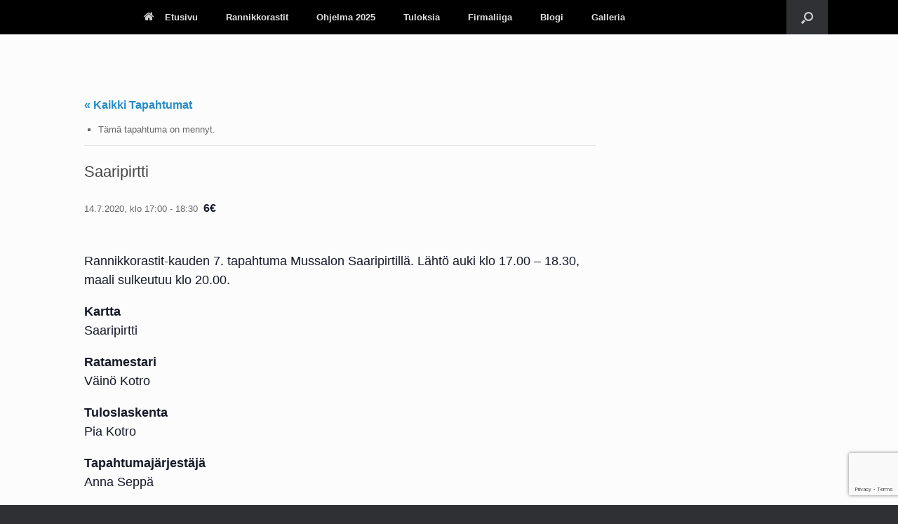

--- FILE ---
content_type: text/html; charset=UTF-8
request_url: https://www.rannikkorastit.fi/event/saaripirtti/
body_size: 13146
content:
<!DOCTYPE html>
<html lang="fi">
<head>
	<meta charset="UTF-8" />
	<meta http-equiv="X-UA-Compatible" content="IE=10" />
	<link rel="profile" href="http://gmpg.org/xfn/11" />
	<link rel="pingback" href="https://www.rannikkorastit.fi/xmlrpc.php" />
	<title>Saaripirtti</title>
<link rel='stylesheet' id='tribe-events-views-v2-bootstrap-datepicker-styles-css' href='https://www.rannikkorastit.fi/wp-content/plugins/the-events-calendar/vendor/bootstrap-datepicker/css/bootstrap-datepicker.standalone.min.css?ver=6.15.14' type='text/css' media='all' />
<link rel='stylesheet' id='tec-variables-skeleton-css' href='https://www.rannikkorastit.fi/wp-content/plugins/the-events-calendar/common/build/css/variables-skeleton.css?ver=6.10.1' type='text/css' media='all' />
<link rel='stylesheet' id='tec-variables-full-css' href='https://www.rannikkorastit.fi/wp-content/plugins/the-events-calendar/common/build/css/variables-full.css?ver=6.10.1' type='text/css' media='all' />
<link rel='stylesheet' id='tribe-common-skeleton-style-css' href='https://www.rannikkorastit.fi/wp-content/plugins/the-events-calendar/common/build/css/common-skeleton.css?ver=6.10.1' type='text/css' media='all' />
<link rel='stylesheet' id='tribe-common-full-style-css' href='https://www.rannikkorastit.fi/wp-content/plugins/the-events-calendar/common/build/css/common-full.css?ver=6.10.1' type='text/css' media='all' />
<link rel='stylesheet' id='tribe-tooltipster-css-css' href='https://www.rannikkorastit.fi/wp-content/plugins/the-events-calendar/common/vendor/tooltipster/tooltipster.bundle.min.css?ver=6.10.1' type='text/css' media='all' />
<link rel='stylesheet' id='tribe-events-views-v2-skeleton-css' href='https://www.rannikkorastit.fi/wp-content/plugins/the-events-calendar/build/css/views-skeleton.css?ver=6.15.14' type='text/css' media='all' />
<link rel='stylesheet' id='tribe-events-views-v2-full-css' href='https://www.rannikkorastit.fi/wp-content/plugins/the-events-calendar/build/css/views-full.css?ver=6.15.14' type='text/css' media='all' />
<link rel='stylesheet' id='tribe-events-views-v2-print-css' href='https://www.rannikkorastit.fi/wp-content/plugins/the-events-calendar/build/css/views-print.css?ver=6.15.14' type='text/css' media='print' />
<meta name='robots' content='max-image-preview:large' />
<link rel="dns-prefetch" href="//connect.facebook.net" />
<link rel='dns-prefetch' href='//connect.facebook.net' />
<link rel="alternate" type="application/rss+xml" title=" &raquo; syöte" href="https://www.rannikkorastit.fi/feed/" />
<link rel="alternate" type="application/rss+xml" title=" &raquo; kommenttien syöte" href="https://www.rannikkorastit.fi/comments/feed/" />
<link rel="alternate" type="text/calendar" title=" &raquo; iCal-syöte" href="https://www.rannikkorastit.fi/events/?ical=1" />
<link rel="alternate" title="oEmbed (JSON)" type="application/json+oembed" href="https://www.rannikkorastit.fi/wp-json/oembed/1.0/embed?url=https%3A%2F%2Fwww.rannikkorastit.fi%2Fevent%2Fsaaripirtti%2F" />
<link rel="alternate" title="oEmbed (XML)" type="text/xml+oembed" href="https://www.rannikkorastit.fi/wp-json/oembed/1.0/embed?url=https%3A%2F%2Fwww.rannikkorastit.fi%2Fevent%2Fsaaripirtti%2F&#038;format=xml" />
<style id='wp-img-auto-sizes-contain-inline-css' type='text/css'>
img:is([sizes=auto i],[sizes^="auto," i]){contain-intrinsic-size:3000px 1500px}
/*# sourceURL=wp-img-auto-sizes-contain-inline-css */
</style>
<link rel='stylesheet' id='tribe-events-v2-single-skeleton-css' href='https://www.rannikkorastit.fi/wp-content/plugins/the-events-calendar/build/css/tribe-events-single-skeleton.css?ver=6.15.14' type='text/css' media='all' />
<link rel='stylesheet' id='tribe-events-v2-single-skeleton-full-css' href='https://www.rannikkorastit.fi/wp-content/plugins/the-events-calendar/build/css/tribe-events-single-full.css?ver=6.15.14' type='text/css' media='all' />
<style id='wp-emoji-styles-inline-css' type='text/css'>

	img.wp-smiley, img.emoji {
		display: inline !important;
		border: none !important;
		box-shadow: none !important;
		height: 1em !important;
		width: 1em !important;
		margin: 0 0.07em !important;
		vertical-align: -0.1em !important;
		background: none !important;
		padding: 0 !important;
	}
/*# sourceURL=wp-emoji-styles-inline-css */
</style>
<link rel='stylesheet' id='wp-block-library-css' href='https://www.rannikkorastit.fi/wp-includes/css/dist/block-library/style.min.css?ver=6.9' type='text/css' media='all' />
<style id='global-styles-inline-css' type='text/css'>
:root{--wp--preset--aspect-ratio--square: 1;--wp--preset--aspect-ratio--4-3: 4/3;--wp--preset--aspect-ratio--3-4: 3/4;--wp--preset--aspect-ratio--3-2: 3/2;--wp--preset--aspect-ratio--2-3: 2/3;--wp--preset--aspect-ratio--16-9: 16/9;--wp--preset--aspect-ratio--9-16: 9/16;--wp--preset--color--black: #000000;--wp--preset--color--cyan-bluish-gray: #abb8c3;--wp--preset--color--white: #ffffff;--wp--preset--color--pale-pink: #f78da7;--wp--preset--color--vivid-red: #cf2e2e;--wp--preset--color--luminous-vivid-orange: #ff6900;--wp--preset--color--luminous-vivid-amber: #fcb900;--wp--preset--color--light-green-cyan: #7bdcb5;--wp--preset--color--vivid-green-cyan: #00d084;--wp--preset--color--pale-cyan-blue: #8ed1fc;--wp--preset--color--vivid-cyan-blue: #0693e3;--wp--preset--color--vivid-purple: #9b51e0;--wp--preset--gradient--vivid-cyan-blue-to-vivid-purple: linear-gradient(135deg,rgb(6,147,227) 0%,rgb(155,81,224) 100%);--wp--preset--gradient--light-green-cyan-to-vivid-green-cyan: linear-gradient(135deg,rgb(122,220,180) 0%,rgb(0,208,130) 100%);--wp--preset--gradient--luminous-vivid-amber-to-luminous-vivid-orange: linear-gradient(135deg,rgb(252,185,0) 0%,rgb(255,105,0) 100%);--wp--preset--gradient--luminous-vivid-orange-to-vivid-red: linear-gradient(135deg,rgb(255,105,0) 0%,rgb(207,46,46) 100%);--wp--preset--gradient--very-light-gray-to-cyan-bluish-gray: linear-gradient(135deg,rgb(238,238,238) 0%,rgb(169,184,195) 100%);--wp--preset--gradient--cool-to-warm-spectrum: linear-gradient(135deg,rgb(74,234,220) 0%,rgb(151,120,209) 20%,rgb(207,42,186) 40%,rgb(238,44,130) 60%,rgb(251,105,98) 80%,rgb(254,248,76) 100%);--wp--preset--gradient--blush-light-purple: linear-gradient(135deg,rgb(255,206,236) 0%,rgb(152,150,240) 100%);--wp--preset--gradient--blush-bordeaux: linear-gradient(135deg,rgb(254,205,165) 0%,rgb(254,45,45) 50%,rgb(107,0,62) 100%);--wp--preset--gradient--luminous-dusk: linear-gradient(135deg,rgb(255,203,112) 0%,rgb(199,81,192) 50%,rgb(65,88,208) 100%);--wp--preset--gradient--pale-ocean: linear-gradient(135deg,rgb(255,245,203) 0%,rgb(182,227,212) 50%,rgb(51,167,181) 100%);--wp--preset--gradient--electric-grass: linear-gradient(135deg,rgb(202,248,128) 0%,rgb(113,206,126) 100%);--wp--preset--gradient--midnight: linear-gradient(135deg,rgb(2,3,129) 0%,rgb(40,116,252) 100%);--wp--preset--font-size--small: 13px;--wp--preset--font-size--medium: 20px;--wp--preset--font-size--large: 36px;--wp--preset--font-size--x-large: 42px;--wp--preset--spacing--20: 0.44rem;--wp--preset--spacing--30: 0.67rem;--wp--preset--spacing--40: 1rem;--wp--preset--spacing--50: 1.5rem;--wp--preset--spacing--60: 2.25rem;--wp--preset--spacing--70: 3.38rem;--wp--preset--spacing--80: 5.06rem;--wp--preset--shadow--natural: 6px 6px 9px rgba(0, 0, 0, 0.2);--wp--preset--shadow--deep: 12px 12px 50px rgba(0, 0, 0, 0.4);--wp--preset--shadow--sharp: 6px 6px 0px rgba(0, 0, 0, 0.2);--wp--preset--shadow--outlined: 6px 6px 0px -3px rgb(255, 255, 255), 6px 6px rgb(0, 0, 0);--wp--preset--shadow--crisp: 6px 6px 0px rgb(0, 0, 0);}:where(.is-layout-flex){gap: 0.5em;}:where(.is-layout-grid){gap: 0.5em;}body .is-layout-flex{display: flex;}.is-layout-flex{flex-wrap: wrap;align-items: center;}.is-layout-flex > :is(*, div){margin: 0;}body .is-layout-grid{display: grid;}.is-layout-grid > :is(*, div){margin: 0;}:where(.wp-block-columns.is-layout-flex){gap: 2em;}:where(.wp-block-columns.is-layout-grid){gap: 2em;}:where(.wp-block-post-template.is-layout-flex){gap: 1.25em;}:where(.wp-block-post-template.is-layout-grid){gap: 1.25em;}.has-black-color{color: var(--wp--preset--color--black) !important;}.has-cyan-bluish-gray-color{color: var(--wp--preset--color--cyan-bluish-gray) !important;}.has-white-color{color: var(--wp--preset--color--white) !important;}.has-pale-pink-color{color: var(--wp--preset--color--pale-pink) !important;}.has-vivid-red-color{color: var(--wp--preset--color--vivid-red) !important;}.has-luminous-vivid-orange-color{color: var(--wp--preset--color--luminous-vivid-orange) !important;}.has-luminous-vivid-amber-color{color: var(--wp--preset--color--luminous-vivid-amber) !important;}.has-light-green-cyan-color{color: var(--wp--preset--color--light-green-cyan) !important;}.has-vivid-green-cyan-color{color: var(--wp--preset--color--vivid-green-cyan) !important;}.has-pale-cyan-blue-color{color: var(--wp--preset--color--pale-cyan-blue) !important;}.has-vivid-cyan-blue-color{color: var(--wp--preset--color--vivid-cyan-blue) !important;}.has-vivid-purple-color{color: var(--wp--preset--color--vivid-purple) !important;}.has-black-background-color{background-color: var(--wp--preset--color--black) !important;}.has-cyan-bluish-gray-background-color{background-color: var(--wp--preset--color--cyan-bluish-gray) !important;}.has-white-background-color{background-color: var(--wp--preset--color--white) !important;}.has-pale-pink-background-color{background-color: var(--wp--preset--color--pale-pink) !important;}.has-vivid-red-background-color{background-color: var(--wp--preset--color--vivid-red) !important;}.has-luminous-vivid-orange-background-color{background-color: var(--wp--preset--color--luminous-vivid-orange) !important;}.has-luminous-vivid-amber-background-color{background-color: var(--wp--preset--color--luminous-vivid-amber) !important;}.has-light-green-cyan-background-color{background-color: var(--wp--preset--color--light-green-cyan) !important;}.has-vivid-green-cyan-background-color{background-color: var(--wp--preset--color--vivid-green-cyan) !important;}.has-pale-cyan-blue-background-color{background-color: var(--wp--preset--color--pale-cyan-blue) !important;}.has-vivid-cyan-blue-background-color{background-color: var(--wp--preset--color--vivid-cyan-blue) !important;}.has-vivid-purple-background-color{background-color: var(--wp--preset--color--vivid-purple) !important;}.has-black-border-color{border-color: var(--wp--preset--color--black) !important;}.has-cyan-bluish-gray-border-color{border-color: var(--wp--preset--color--cyan-bluish-gray) !important;}.has-white-border-color{border-color: var(--wp--preset--color--white) !important;}.has-pale-pink-border-color{border-color: var(--wp--preset--color--pale-pink) !important;}.has-vivid-red-border-color{border-color: var(--wp--preset--color--vivid-red) !important;}.has-luminous-vivid-orange-border-color{border-color: var(--wp--preset--color--luminous-vivid-orange) !important;}.has-luminous-vivid-amber-border-color{border-color: var(--wp--preset--color--luminous-vivid-amber) !important;}.has-light-green-cyan-border-color{border-color: var(--wp--preset--color--light-green-cyan) !important;}.has-vivid-green-cyan-border-color{border-color: var(--wp--preset--color--vivid-green-cyan) !important;}.has-pale-cyan-blue-border-color{border-color: var(--wp--preset--color--pale-cyan-blue) !important;}.has-vivid-cyan-blue-border-color{border-color: var(--wp--preset--color--vivid-cyan-blue) !important;}.has-vivid-purple-border-color{border-color: var(--wp--preset--color--vivid-purple) !important;}.has-vivid-cyan-blue-to-vivid-purple-gradient-background{background: var(--wp--preset--gradient--vivid-cyan-blue-to-vivid-purple) !important;}.has-light-green-cyan-to-vivid-green-cyan-gradient-background{background: var(--wp--preset--gradient--light-green-cyan-to-vivid-green-cyan) !important;}.has-luminous-vivid-amber-to-luminous-vivid-orange-gradient-background{background: var(--wp--preset--gradient--luminous-vivid-amber-to-luminous-vivid-orange) !important;}.has-luminous-vivid-orange-to-vivid-red-gradient-background{background: var(--wp--preset--gradient--luminous-vivid-orange-to-vivid-red) !important;}.has-very-light-gray-to-cyan-bluish-gray-gradient-background{background: var(--wp--preset--gradient--very-light-gray-to-cyan-bluish-gray) !important;}.has-cool-to-warm-spectrum-gradient-background{background: var(--wp--preset--gradient--cool-to-warm-spectrum) !important;}.has-blush-light-purple-gradient-background{background: var(--wp--preset--gradient--blush-light-purple) !important;}.has-blush-bordeaux-gradient-background{background: var(--wp--preset--gradient--blush-bordeaux) !important;}.has-luminous-dusk-gradient-background{background: var(--wp--preset--gradient--luminous-dusk) !important;}.has-pale-ocean-gradient-background{background: var(--wp--preset--gradient--pale-ocean) !important;}.has-electric-grass-gradient-background{background: var(--wp--preset--gradient--electric-grass) !important;}.has-midnight-gradient-background{background: var(--wp--preset--gradient--midnight) !important;}.has-small-font-size{font-size: var(--wp--preset--font-size--small) !important;}.has-medium-font-size{font-size: var(--wp--preset--font-size--medium) !important;}.has-large-font-size{font-size: var(--wp--preset--font-size--large) !important;}.has-x-large-font-size{font-size: var(--wp--preset--font-size--x-large) !important;}
/*# sourceURL=global-styles-inline-css */
</style>

<style id='classic-theme-styles-inline-css' type='text/css'>
/*! This file is auto-generated */
.wp-block-button__link{color:#fff;background-color:#32373c;border-radius:9999px;box-shadow:none;text-decoration:none;padding:calc(.667em + 2px) calc(1.333em + 2px);font-size:1.125em}.wp-block-file__button{background:#32373c;color:#fff;text-decoration:none}
/*# sourceURL=/wp-includes/css/classic-themes.min.css */
</style>
<link rel='stylesheet' id='wp-components-css' href='https://www.rannikkorastit.fi/wp-includes/css/dist/components/style.min.css?ver=6.9' type='text/css' media='all' />
<link rel='stylesheet' id='wp-preferences-css' href='https://www.rannikkorastit.fi/wp-includes/css/dist/preferences/style.min.css?ver=6.9' type='text/css' media='all' />
<link rel='stylesheet' id='wp-block-editor-css' href='https://www.rannikkorastit.fi/wp-includes/css/dist/block-editor/style.min.css?ver=6.9' type='text/css' media='all' />
<link rel='stylesheet' id='popup-maker-block-library-style-css' href='https://www.rannikkorastit.fi/wp-content/plugins/popup-maker/dist/packages/block-library-style.css?ver=dbea705cfafe089d65f1' type='text/css' media='all' />
<link rel='stylesheet' id='contact-form-7-css' href='https://www.rannikkorastit.fi/wp-content/plugins/contact-form-7/includes/css/styles.css?ver=6.1.4' type='text/css' media='all' />
<link rel='stylesheet' id='wpcdt-public-css-css' href='https://www.rannikkorastit.fi/wp-content/plugins/countdown-timer-ultimate/assets/css/wpcdt-public.css?ver=2.6.9' type='text/css' media='all' />
<link rel='stylesheet' id='social-widget-css' href='https://www.rannikkorastit.fi/wp-content/plugins/social-media-widget/social_widget.css?ver=6.9' type='text/css' media='all' />
<link rel='stylesheet' id='vantage-style-css' href='https://www.rannikkorastit.fi/wp-content/themes/vantage/style.css?ver=1.20.32' type='text/css' media='all' />
<link rel='stylesheet' id='font-awesome-css' href='https://www.rannikkorastit.fi/wp-content/themes/vantage/fontawesome/css/font-awesome.css?ver=4.6.2' type='text/css' media='all' />
<link rel='stylesheet' id='siteorigin-mobilenav-css' href='https://www.rannikkorastit.fi/wp-content/themes/vantage/inc/mobilenav/css/mobilenav.css?ver=1.20.32' type='text/css' media='all' />
<script type="text/javascript" src="https://www.rannikkorastit.fi/wp-includes/js/jquery/jquery.min.js?ver=3.7.1" id="jquery-core-js"></script>
<script type="text/javascript" src="https://www.rannikkorastit.fi/wp-includes/js/jquery/jquery-migrate.min.js?ver=3.4.1" id="jquery-migrate-js"></script>
<script type="text/javascript" src="https://www.rannikkorastit.fi/wp-content/plugins/the-events-calendar/common/build/js/tribe-common.js?ver=9c44e11f3503a33e9540" id="tribe-common-js"></script>
<script type="text/javascript" src="https://www.rannikkorastit.fi/wp-content/plugins/the-events-calendar/build/js/views/breakpoints.js?ver=4208de2df2852e0b91ec" id="tribe-events-views-v2-breakpoints-js"></script>
<script type="text/javascript" src="https://www.rannikkorastit.fi/wp-content/themes/vantage/js/jquery.flexslider.min.js?ver=2.1" id="jquery-flexslider-js"></script>
<script type="text/javascript" src="https://www.rannikkorastit.fi/wp-content/themes/vantage/js/jquery.touchSwipe.min.js?ver=1.6.6" id="jquery-touchswipe-js"></script>
<script type="text/javascript" id="vantage-main-js-extra">
/* <![CDATA[ */
var vantage = {"fitvids":"1"};
//# sourceURL=vantage-main-js-extra
/* ]]> */
</script>
<script type="text/javascript" src="https://www.rannikkorastit.fi/wp-content/themes/vantage/js/jquery.theme-main.min.js?ver=1.20.32" id="vantage-main-js"></script>
<script type="text/javascript" src="https://www.rannikkorastit.fi/wp-content/themes/vantage/js/jquery.fitvids.min.js?ver=1.0" id="jquery-fitvids-js"></script>
<script type="text/javascript" id="siteorigin-mobilenav-js-extra">
/* <![CDATA[ */
var mobileNav = {"search":{"url":"https://www.rannikkorastit.fi","placeholder":"Search"},"text":{"navigate":"Menu","back":"Back","close":"Close"},"nextIconUrl":"https://www.rannikkorastit.fi/wp-content/themes/vantage/inc/mobilenav/images/next.png","mobileMenuClose":"\u003Ci class=\"fa fa-times\"\u003E\u003C/i\u003E"};
//# sourceURL=siteorigin-mobilenav-js-extra
/* ]]> */
</script>
<script type="text/javascript" src="https://www.rannikkorastit.fi/wp-content/themes/vantage/inc/mobilenav/js/mobilenav.min.js?ver=1.20.32" id="siteorigin-mobilenav-js"></script>
<link rel="https://api.w.org/" href="https://www.rannikkorastit.fi/wp-json/" /><link rel="alternate" title="JSON" type="application/json" href="https://www.rannikkorastit.fi/wp-json/wp/v2/tribe_events/4013" /><link rel="EditURI" type="application/rsd+xml" title="RSD" href="https://www.rannikkorastit.fi/xmlrpc.php?rsd" />
<meta name="generator" content="WordPress 6.9" />
<link rel="canonical" href="https://www.rannikkorastit.fi/event/saaripirtti/" />
<link rel='shortlink' href='https://www.rannikkorastit.fi/?p=4013' />
<meta name="tec-api-version" content="v1"><meta name="tec-api-origin" content="https://www.rannikkorastit.fi"><link rel="alternate" href="https://www.rannikkorastit.fi/wp-json/tribe/events/v1/events/4013" /><meta name="viewport" content="width=device-width, initial-scale=1" />			<style type="text/css">
				.so-mobilenav-mobile + * { display: none; }
				@media screen and (max-width: 480px) { .so-mobilenav-mobile + * { display: block; } .so-mobilenav-standard + * { display: none; } .site-navigation #search-icon { display: none; } .has-menu-search .main-navigation ul { margin-right: 0 !important; }
				
									.masthead-logo-in-menu .full-container { display: flex; justify-content: space-between; }
								}
			</style>
		<meta property="og:type" content="website" />
<meta property="og:locale" content="fi_FI" />
<meta property="og:url" content="https://www.rannikkorastit.fi/event/saaripirtti/" />
<meta property="og:title" content="Saaripirtti" />
<meta property="og:description" content="Rannikkorastit-kauden 7. tapahtuma Mussalon Saaripirtillä. Lähtö auki klo 17.00 - 18.30, maali sulkeutuu klo 20.00. Kartta Saaripirtti Ratamestari Väinö Kotro Tuloslaskenta Pia Kotro Tapahtumajärjestäjä Anna Seppä Ratapituudet ja rastien lukumäärät A-rata 5,2 km, 16 rastia B-rata 4,0 km, 14 rastia C-rata 2,9 km, 10 rastia D-rata 1,7 km, 6 rastia Opastus -" />
<script type="application/ld+json">
[{"@context":"http://schema.org","@type":"Event","name":"Saaripirtti","description":"&lt;p&gt;Rannikkorastit-kauden 7. tapahtuma Mussalon Saaripirtill\u00e4. L\u00e4ht\u00f6 auki klo 17.00 - 18.30, maali sulkeutuu klo 20.00. Kartta Saaripirtti Ratamestari V\u00e4in\u00f6 Kotro Tuloslaskenta Pia Kotro Tapahtumaj\u00e4rjest\u00e4j\u00e4 Anna Sepp\u00e4 Ratapituudet ja rastien lukum\u00e4\u00e4r\u00e4t A-rata 5,2 km, 16 rastia B-rata 4,0 km, 14 rastia C-rata 2,9 km, 10 rastia D-rata 1,7 km, 6 rastia Opastus -&lt;/p&gt;\\n","url":"https://www.rannikkorastit.fi/event/saaripirtti/","eventAttendanceMode":"https://schema.org/OfflineEventAttendanceMode","eventStatus":"https://schema.org/EventScheduled","startDate":"2020-07-14T17:00:00+03:00","endDate":"2020-07-14T18:30:00+03:00","location":{"@type":"Place","name":"Saaripirtti","description":"","url":"","address":{"@type":"PostalAddress","streetAddress":"Saaripirtintie 21","addressLocality":"Kotka","addressCountry":"Finland"},"telephone":"","sameAs":"www.rannikkorastit.fi"},"organizer":{"@type":"Person","name":"Rannikkorastit","description":"","url":"","telephone":"","email":"","sameAs":""},"offers":{"@type":"Offer","price":"6","priceCurrency":"EUR","url":"https://www.rannikkorastit.fi/event/saaripirtti/","category":"primary","availability":"inStock","validFrom":"2020-05-28T00:00:00+00:00"},"performer":"Organization"}]
</script>		<style type="text/css" media="screen">
			#footer-widgets .widget { width: 100%; }
			#masthead-widgets .widget { width: 100%; }
		</style>
		<style type="text/css" id="vantage-footer-widgets">#footer-widgets aside { width : 100%; }</style> <style type="text/css" id="customizer-css">#masthead.site-header .hgroup .site-title, #masthead.site-header.masthead-logo-in-menu .logo > .site-title { font-size: 21.6px } #masthead .hgroup { padding-top: 30px; padding-bottom: 30px } .main-navigation, .site-header .shopping-cart-dropdown { background-color: #000000 } .main-navigation ul li a { padding-top: 18px; padding-bottom: 18px } .main-navigation ul li a, #masthead.masthead-logo-in-menu .logo { padding-left: 20px; padding-right: 20px } a.button, button, html input[type="button"], input[type="reset"], input[type="submit"], .post-navigation a, #image-navigation a, article.post .more-link, article.page .more-link, .paging-navigation a, .woocommerce #page-wrapper .button, .woocommerce a.button, .woocommerce .checkout-button, .woocommerce input.button, #infinite-handle span button { text-shadow: none } a.button, button, html input[type="button"], input[type="reset"], input[type="submit"], .post-navigation a, #image-navigation a, article.post .more-link, article.page .more-link, .paging-navigation a, .woocommerce #page-wrapper .button, .woocommerce a.button, .woocommerce .checkout-button, .woocommerce input.button, .woocommerce #respond input#submit.alt, .woocommerce a.button.alt, .woocommerce button.button.alt, .woocommerce input.button.alt, #infinite-handle span { -webkit-box-shadow: none; -moz-box-shadow: none; box-shadow: none } #masthead { background-color: #efefef } </style><link rel="icon" href="https://www.rannikkorastit.fi/wp-content/uploads/2020/04/cropped-rastilippu-32x32.png" sizes="32x32" />
<link rel="icon" href="https://www.rannikkorastit.fi/wp-content/uploads/2020/04/cropped-rastilippu-192x192.png" sizes="192x192" />
<link rel="apple-touch-icon" href="https://www.rannikkorastit.fi/wp-content/uploads/2020/04/cropped-rastilippu-180x180.png" />
<meta name="msapplication-TileImage" content="https://www.rannikkorastit.fi/wp-content/uploads/2020/04/cropped-rastilippu-270x270.png" />
<link rel='stylesheet' id='so-css-vantage-css' href='https://www.rannikkorastit.fi/wp-content/uploads/so-css/so-css-vantage.css?ver=1712854886' type='text/css' media='all' />
</head>

<body class="wp-singular tribe_events-template-default single single-tribe_events postid-4013 wp-theme-vantage tribe-events-page-template tribe-no-js metaslider-plugin group-blog responsive layout-full no-js has-sidebar has-menu-search page-layout-default mobilenav events-single tribe-events-style-full tribe-events-style-theme">


<div id="page-wrapper">

	<a class="skip-link screen-reader-text" href="#content">Skip to content</a>

	
	
		
<header id="masthead" class="site-header masthead-logo-in-menu  unconstrained-logo" role="banner">

	
<nav class="site-navigation main-navigation primary use-vantage-sticky-menu use-sticky-menu mobile-navigation">

	<div class="full-container">
							<div class="logo-in-menu-wrapper">
				<a href="https://www.rannikkorastit.fi/" title="" rel="home" class="logo"><p class="site-title"></p></a>
							</div>
		
		<div class="main-navigation-container">
			<div id="so-mobilenav-standard-1" data-id="1" class="so-mobilenav-standard"></div><div class="menu-menu-container"><ul id="menu-menu" class="menu"><li id="menu-item-5572" class="menu-item menu-item-type-custom menu-item-object-custom menu-item-home menu-item-5572"><a href="https://www.rannikkorastit.fi"><span class="fa fa-home"></span>Etusivu</a></li>
<li id="menu-item-1182" class="menu-item menu-item-type-post_type menu-item-object-page menu-item-has-children menu-item-1182"><a href="https://www.rannikkorastit.fi/esittely/">Rannikkorastit</a>
<ul class="sub-menu">
	<li id="menu-item-1132" class="menu-item menu-item-type-post_type menu-item-object-page menu-item-1132"><a href="https://www.rannikkorastit.fi/esittely/">Esittely</a></li>
	<li id="menu-item-1133" class="menu-item menu-item-type-post_type menu-item-object-page menu-item-1133"><a href="https://www.rannikkorastit.fi/ohjeet/">Ohjeet</a></li>
	<li id="menu-item-1594" class="menu-item menu-item-type-post_type menu-item-object-page menu-item-1594"><a href="https://www.rannikkorastit.fi/toimitsijoiden-ohjeet/">Toimitsijoiden ohjeet</a></li>
	<li id="menu-item-1134" class="menu-item menu-item-type-post_type menu-item-object-page menu-item-1134"><a href="https://www.rannikkorastit.fi/yhteystiedot/">Yhteystiedot</a></li>
	<li id="menu-item-3029" class="menu-item menu-item-type-post_type menu-item-object-page menu-item-3029"><a href="https://www.rannikkorastit.fi/palautelomake/">Palautetta järjestäjille</a></li>
	<li id="menu-item-1150" class="menu-item menu-item-type-post_type menu-item-object-page menu-item-1150"><a href="https://www.rannikkorastit.fi/linkit/">Linkit</a></li>
</ul>
</li>
<li id="menu-item-6208" class="menu-item menu-item-type-post_type menu-item-object-page menu-item-6208"><a href="https://www.rannikkorastit.fi/ohjelma-2023/">Ohjelma 2025</a></li>
<li id="menu-item-1164" class="menu-item menu-item-type-post_type menu-item-object-page menu-item-has-children menu-item-1164"><a href="https://www.rannikkorastit.fi/tuloksia/">Tuloksia</a>
<ul class="sub-menu">
	<li id="menu-item-1179" class="menu-item menu-item-type-post_type menu-item-object-page menu-item-1179"><a href="https://www.rannikkorastit.fi/tuloksia/">Tulokset 2025</a></li>
	<li id="menu-item-1286" class="menu-item menu-item-type-post_type menu-item-object-post menu-item-1286"><a href="https://www.rannikkorastit.fi/arkisto/">Arkisto</a></li>
	<li id="menu-item-1141" class="menu-item menu-item-type-post_type menu-item-object-page menu-item-1141"><a href="https://www.rannikkorastit.fi/tuloksia/reittiharvelit/">Mikä on reittihärveli?</a></li>
	<li id="menu-item-1125" class="menu-item menu-item-type-custom menu-item-object-custom menu-item-1125"><a target="_blank" href="https://www.rannikkorastit.fi/gadget/rg2/"><span class="icon"></span>Reittihärveli</a></li>
</ul>
</li>
<li id="menu-item-5355" class="menu-item menu-item-type-post_type menu-item-object-page menu-item-has-children menu-item-5355"><a href="https://www.rannikkorastit.fi/firmaliiga-2022/">Firmaliiga</a>
<ul class="sub-menu">
	<li id="menu-item-5354" class="menu-item menu-item-type-post_type menu-item-object-page menu-item-5354"><a href="https://www.rannikkorastit.fi/firmaliiga-2022/">Firmaliiga 2022</a></li>
	<li id="menu-item-5358" class="menu-item menu-item-type-post_type menu-item-object-page menu-item-5358"><a href="https://www.rannikkorastit.fi/firmaliiga-saannot-2022/">Firmaliiga säännöt 2022</a></li>
	<li id="menu-item-5361" class="menu-item menu-item-type-post_type menu-item-object-page menu-item-5361"><a href="https://www.rannikkorastit.fi/firmaliigan-tulokset-2022/">Firmaliigan tulokset 2022</a></li>
	<li id="menu-item-2496" class="menu-item menu-item-type-custom menu-item-object-custom menu-item-2496"><a href="https://www.rannikkorastit.fi/arkisto#firmaliiga"><span class="icon"></span>Firmaliigan tulosarkisto</a></li>
</ul>
</li>
<li id="menu-item-1194" class="menu-item menu-item-type-post_type menu-item-object-page current_page_parent menu-item-1194"><a href="https://www.rannikkorastit.fi/blogi/">Blogi</a></li>
<li id="menu-item-1513" class="menu-item menu-item-type-post_type menu-item-object-page menu-item-1513"><a href="https://www.rannikkorastit.fi/galleria/">Galleria</a></li>
</ul></div><div id="so-mobilenav-mobile-1" data-id="1" class="so-mobilenav-mobile"></div><div class="menu-mobilenav-container"><ul id="mobile-nav-item-wrap-1" class="menu"><li><a href="#" class="mobilenav-main-link" data-id="1"><span class="mobile-nav-icon"></span><span class="mobilenav-main-link-text">Menu</span></a></li></ul></div>		</div>

					<div id="search-icon">
				<div id="search-icon-icon" tabindex="0" role="button" aria-label="Open the search"><div class="vantage-icon-search"></div></div>
				
<form method="get" class="searchform" action="https://www.rannikkorastit.fi/" role="search">
	<label for="search-form" class="screen-reader-text">Search for:</label>
	<input type="search" name="s" class="field" id="search-form" value="" placeholder="Search"/>
</form>
			</div>
					</div>
</nav><!-- .site-navigation .main-navigation -->

</header><!-- #masthead .site-header -->

	
	
	
	
	<div id="main" class="site-main">
		<div class="full-container">
			
	<div id="primary" class="content-area">
		<div id="content" class="site-content" role="main">

			
				
<article id="post-0" class="post-0 page type-page status-publish hentry post">

	<div class="entry-main">

		
		
		<div class="entry-content">
			<section id="tribe-events-pg-template" class="tribe-events-pg-template" role="main"><div class="tribe-events-before-html"></div><span class="tribe-events-ajax-loading"><img class="tribe-events-spinner-medium" src="https://www.rannikkorastit.fi/wp-content/plugins/the-events-calendar/src/resources/images/tribe-loading.gif" alt="Ladataan Tapahtumat" /></span>
<div id="tribe-events-content" class="tribe-events-single">

	<p class="tribe-events-back">
		<a href="https://www.rannikkorastit.fi/events/"> &laquo; Kaikki Tapahtumat</a>
	</p>

	<!-- Notices -->
	<div class="tribe-events-notices"><ul><li>Tämä tapahtuma on mennyt.</li></ul></div>
	<h1 class="tribe-events-single-event-title">Saaripirtti</h1>
	<div class="tribe-events-schedule tribe-clearfix">
		<div><span class="tribe-event-date-start">14.7.2020, klo 17:00</span> - <span class="tribe-event-time">18:30</span></div>					<span class="tribe-events-cost">6€</span>
			</div>

	<!-- Event header -->
	<div id="tribe-events-header"  data-title="Saaripirtti" data-viewtitle="Saaripirtti">
		<!-- Navigation -->
		<nav class="tribe-events-nav-pagination" aria-label="Tapahtuma navigointi">
			<ul class="tribe-events-sub-nav">
				<li class="tribe-events-nav-previous"><a href="https://www.rannikkorastit.fi/event/neuvoton-2/"><span>&laquo;</span> Neuvoton</a></li>
				<li class="tribe-events-nav-next"><a href="https://www.rannikkorastit.fi/event/hakamaki/">Hakamäki <span>&raquo;</span></a></li>
			</ul>
			<!-- .tribe-events-sub-nav -->
		</nav>
	</div>
	<!-- #tribe-events-header -->

			<div id="post-4013" class="post-4013 tribe_events type-tribe_events status-publish hentry post">
			<!-- Event featured image, but exclude link -->
			
			<!-- Event content -->
						<div class="tribe-events-single-event-description tribe-events-content">
				<p>Rannikkorastit-kauden 7. tapahtuma Mussalon Saaripirtillä. Lähtö auki klo 17.00 &#8211; 18.30, maali sulkeutuu klo 20.00.</p>
<p><strong>Kartta</strong><br />
Saaripirtti</p>
<p><strong>Ratamestari</strong><br />
Väinö Kotro</p>
<p><strong>Tuloslaskenta</strong><br />
Pia Kotro</p>
<p><strong>Tapahtumajärjestäjä</strong><br />
Anna Seppä</p>
<p><strong>Ratapituudet ja rastien lukumäärät</strong><br />
A-rata 5,2 km, 16 rastia<br />
B-rata 4,0 km, 14 rastia<br />
C-rata 2,9 km, 10 rastia<br />
D-rata 1,7 km, 6 rastia </p>
<p><strong>Opastus</strong><br />
&#8211;</p>
			</div>
			<!-- .tribe-events-single-event-description -->
			<div class="tribe-events tribe-common">
	<div class="tribe-events-c-subscribe-dropdown__container">
		<div class="tribe-events-c-subscribe-dropdown">
			<div class="tribe-common-c-btn-border tribe-events-c-subscribe-dropdown__button">
				<svg
	 class="tribe-common-c-svgicon tribe-common-c-svgicon--cal-export tribe-events-c-subscribe-dropdown__export-icon" 	aria-hidden="true"
	viewBox="0 0 23 17"
	xmlns="http://www.w3.org/2000/svg"
>
	<path fill-rule="evenodd" clip-rule="evenodd" d="M.128.896V16.13c0 .211.145.383.323.383h15.354c.179 0 .323-.172.323-.383V.896c0-.212-.144-.383-.323-.383H.451C.273.513.128.684.128.896Zm16 6.742h-.901V4.679H1.009v10.729h14.218v-3.336h.901V7.638ZM1.01 1.614h14.218v2.058H1.009V1.614Z" />
	<path d="M20.5 9.846H8.312M18.524 6.953l2.89 2.909-2.855 2.855" stroke-width="1.2" stroke-linecap="round" stroke-linejoin="round"/>
</svg>
				<button
					class="tribe-events-c-subscribe-dropdown__button-text"
					aria-expanded="false"
					aria-controls="tribe-events-subscribe-dropdown-content"
					aria-label="View links to add events to your calendar"
				>
					Lisää kalenteriin				</button>
				<svg
	 class="tribe-common-c-svgicon tribe-common-c-svgicon--caret-down tribe-events-c-subscribe-dropdown__button-icon" 	aria-hidden="true"
	viewBox="0 0 10 7"
	xmlns="http://www.w3.org/2000/svg"
>
	<path fill-rule="evenodd" clip-rule="evenodd" d="M1.008.609L5 4.6 8.992.61l.958.958L5 6.517.05 1.566l.958-.958z" class="tribe-common-c-svgicon__svg-fill"/>
</svg>
			</div>
			<div id="tribe-events-subscribe-dropdown-content" class="tribe-events-c-subscribe-dropdown__content">
				<ul class="tribe-events-c-subscribe-dropdown__list">
											
<li class="tribe-events-c-subscribe-dropdown__list-item tribe-events-c-subscribe-dropdown__list-item--gcal">
	<a
		href="https://www.google.com/calendar/event?action=TEMPLATE&#038;dates=20200714T170000/20200714T183000&#038;text=Saaripirtti&#038;details=Rannikkorastit-kauden+7.+tapahtuma+Mussalon+Saaripirtill%C3%A4.+L%C3%A4ht%C3%B6+auki+klo+17.00+-+18.30%2C+maali+sulkeutuu+klo+20.00.%3Cstrong%3EKartta%3C%2Fstrong%3ESaaripirtti%3Cstrong%3ERatamestari%3C%2Fstrong%3EV%C3%A4in%C3%B6+Kotro%3Cstrong%3ETuloslaskenta%3C%2Fstrong%3EPia+Kotro%3Cstrong%3ETapahtumaj%C3%A4rjest%C3%A4j%C3%A4%3C%2Fstrong%3EAnna+Sepp%C3%A4%3Cstrong%3ERatapituudet+ja+rastien+lukum%C3%A4%C3%A4r%C3%A4t%3C%2Fstrong%3EA-rata+5%2C2+km%2C+16+rastiaB-rata+4%2C0+km%2C+14+rastiaC-rata+2%2C9+km%2C+10+rastiaD-rata+1%2C7+km%2C+6+rastia+%3Cstrong%3EOpastus%3C%2Fstrong%3E-&#038;location=Saaripirtti,%20Saaripirtintie%2021,%20Kotka,%20Finland&#038;trp=false&#038;ctz=Europe/Helsinki&#038;sprop=website:https://www.rannikkorastit.fi"
		class="tribe-events-c-subscribe-dropdown__list-item-link"
		target="_blank"
		rel="noopener noreferrer nofollow noindex"
	>
		Google-kalenteri	</a>
</li>
											
<li class="tribe-events-c-subscribe-dropdown__list-item tribe-events-c-subscribe-dropdown__list-item--ical">
	<a
		href="webcal://www.rannikkorastit.fi/event/saaripirtti/?ical=1"
		class="tribe-events-c-subscribe-dropdown__list-item-link"
		target="_blank"
		rel="noopener noreferrer nofollow noindex"
	>
		iCalendar	</a>
</li>
											
<li class="tribe-events-c-subscribe-dropdown__list-item tribe-events-c-subscribe-dropdown__list-item--outlook-365">
	<a
		href="https://outlook.office.com/owa/?path=/calendar/action/compose&#038;rrv=addevent&#038;startdt=2020-07-14T17%3A00%3A00%2B03%3A00&#038;enddt=2020-07-14T18%3A30%3A00%2B03%3A00&#038;location=Saaripirtti,%20Saaripirtintie%2021,%20Kotka,%20Finland&#038;subject=Saaripirtti&#038;body=Rannikkorastit-kauden%207.%20tapahtuma%20Mussalon%20Saaripirtill%C3%A4.%20L%C3%A4ht%C3%B6%20auki%20klo%2017.00%20-%2018.30%2C%20maali%20sulkeutuu%20klo%2020.00.KarttaSaaripirttiRatamestariV%C3%A4in%C3%B6%20KotroTuloslaskentaPia%20KotroTapahtumaj%C3%A4rjest%C3%A4j%C3%A4Anna%20Sepp%C3%A4Ratapituudet%20ja%20rastien%20lukum%C3%A4%C3%A4r%C3%A4tA-rata%205%2C2%20km%2C%2016%20rastiaB-rata%204%2C0%20km%2C%2014%20rastiaC-rata%202%2C9%20km%2C%2010%20rastiaD-rata%201%2C7%20km%2C%206%20rastia%20Opastus-"
		class="tribe-events-c-subscribe-dropdown__list-item-link"
		target="_blank"
		rel="noopener noreferrer nofollow noindex"
	>
		Outlook 365	</a>
</li>
											
<li class="tribe-events-c-subscribe-dropdown__list-item tribe-events-c-subscribe-dropdown__list-item--outlook-live">
	<a
		href="https://outlook.live.com/owa/?path=/calendar/action/compose&#038;rrv=addevent&#038;startdt=2020-07-14T17%3A00%3A00%2B03%3A00&#038;enddt=2020-07-14T18%3A30%3A00%2B03%3A00&#038;location=Saaripirtti,%20Saaripirtintie%2021,%20Kotka,%20Finland&#038;subject=Saaripirtti&#038;body=Rannikkorastit-kauden%207.%20tapahtuma%20Mussalon%20Saaripirtill%C3%A4.%20L%C3%A4ht%C3%B6%20auki%20klo%2017.00%20-%2018.30%2C%20maali%20sulkeutuu%20klo%2020.00.KarttaSaaripirttiRatamestariV%C3%A4in%C3%B6%20KotroTuloslaskentaPia%20KotroTapahtumaj%C3%A4rjest%C3%A4j%C3%A4Anna%20Sepp%C3%A4Ratapituudet%20ja%20rastien%20lukum%C3%A4%C3%A4r%C3%A4tA-rata%205%2C2%20km%2C%2016%20rastiaB-rata%204%2C0%20km%2C%2014%20rastiaC-rata%202%2C9%20km%2C%2010%20rastiaD-rata%201%2C7%20km%2C%206%20rastia%20Opastus-"
		class="tribe-events-c-subscribe-dropdown__list-item-link"
		target="_blank"
		rel="noopener noreferrer nofollow noindex"
	>
		Outlook Live	</a>
</li>
									</ul>
			</div>
		</div>
	</div>
</div>

			<!-- Event meta -->
						
	<div class="tribe-events-single-section tribe-events-event-meta primary tribe-clearfix">


<div class="tribe-events-meta-group tribe-events-meta-group-details">
	<h2 class="tribe-events-single-section-title"> Tiedot </h2>
	<ul class="tribe-events-meta-list">

		
			<li class="tribe-events-meta-item">
				<span class="tribe-events-start-date-label tribe-events-meta-label">Päivämäärä:</span>
				<span class="tribe-events-meta-value">
					<abbr class="tribe-events-abbr tribe-events-start-date published dtstart" title="2020-07-14"> 14.7.2020 </abbr>
				</span>
			</li>

			<li class="tribe-events-meta-item">
				<span class="tribe-events-start-time-label tribe-events-meta-label">Aika:</span>
				<span class="tribe-events-meta-value">
					<div class="tribe-events-abbr tribe-events-start-time published dtstart" title="2020-07-14">
						17:00 - 18:30											</div>
				</span>
			</li>

		
		
		
			<li class="tribe-events-meta-item">
				<span class="tribe-events-event-cost-label tribe-events-meta-label">Hinta:</span>
				<span class="tribe-events-event-cost tribe-events-meta-value"> 6€ </span>
			</li>
		
		
		
		
			</ul>
</div>

<div class="tribe-events-meta-group tribe-events-meta-group-organizer">
	<h2 class="tribe-events-single-section-title">Järjestäjä</h2>
	<ul class="tribe-events-meta-list">
					<li class="tribe-events-meta-item tribe-organizer">
				Rannikkorastit			</li>
				</ul>
</div>

	</div>


			<div class="tribe-events-single-section tribe-events-event-meta secondary tribe-clearfix">
		
<div class="tribe-events-meta-group tribe-events-meta-group-venue">
	<h2 class="tribe-events-single-section-title"> Tapahtumapaikka </h2>
	<ul class="tribe-events-meta-list">
				<li class="tribe-events-meta-item tribe-venue"> Saaripirtti </li>

									<li class="tribe-events-meta-item tribe-venue-location">
					<address class="tribe-events-address">
						<span class="tribe-address">

<span class="tribe-street-address">Saaripirtintie 21</span>
	
		<br>
		<span class="tribe-locality">Kotka</span><span class="tribe-delimiter">,</span>



	<span class="tribe-country-name">Finland</span>

</span>

													<a class="tribe-events-gmap" href="https://maps.google.com/maps?f=q&#038;source=s_q&#038;hl=en&#038;geocode=&#038;q=Saaripirtintie+21+Kotka+Finland" title="Klikkaa nähdäksesi Google Map" target="_blank" rel="noreferrer noopener">+ Google Map</a>											</address>
				</li>
			
			
							<li class="tribe-events-meta-item">
										<span class="tribe-venue-url tribe-events-meta-value"> <a href="http://www.rannikkorastit.fi" target="_self" rel="external">Näytä Tapahtumapaikka WWW-sivusto</a> </span>
				</li>
					
			</ul>
</div>

<div class="tribe-events-venue-map">
	<div id="tribe-events-gmap-0" style="height: 350px; width: 100%" aria-hidden="true"></div><!-- #tribe-events-gmap- -->
</div>
			</div>
						</div> <!-- #post-x -->
		

	<div id="comments" class="comments-area">

	
	
	
	
</div><!-- #comments .comments-area -->
	
	<!-- Event footer -->
	<div id="tribe-events-footer">
		<!-- Navigation -->
		<nav class="tribe-events-nav-pagination" aria-label="Tapahtuma navigointi">
			<ul class="tribe-events-sub-nav">
				<li class="tribe-events-nav-previous"><a href="https://www.rannikkorastit.fi/event/neuvoton-2/"><span>&laquo;</span> Neuvoton</a></li>
				<li class="tribe-events-nav-next"><a href="https://www.rannikkorastit.fi/event/hakamaki/">Hakamäki <span>&raquo;</span></a></li>
			</ul>
			<!-- .tribe-events-sub-nav -->
		</nav>
	</div>
	<!-- #tribe-events-footer -->

</div><!-- #tribe-events-content -->
<div class="tribe-events-after-html"></div>
<!--
This calendar is powered by The Events Calendar.
http://evnt.is/18wn
-->
</section>					</div><!-- .entry-content -->

		
	</div>

</article><!-- #post-4013 -->

				
			
		</div><!-- #content .site-content -->
	</div><!-- #primary .content-area -->

					</div><!-- .full-container -->
	</div><!-- #main .site-main -->

	
	
	<footer id="colophon" class="site-footer" role="contentinfo">

			<div id="footer-widgets" class="full-container">
			<aside id="social-widget-2" class="widget Social_Widget"><h3 class="widget-title">Kymin Suunnistajat ry</h3><div class="socialmedia-buttons smw_center"><a href="https://www.facebook.com/rannikkorastit/" rel="nofollow" target="_blank"><img width="32" height="32" src="https://www.rannikkorastit.fi/wp-content/plugins/social-media-widget/images/default/32/facebook.png" 
				alt=" Facebook" 
				title=" Facebook" style="opacity: 0.8; -moz-opacity: 0.8;" class="fade" /></a><a href="https://www.twitter.com/rannikkorastit" rel="nofollow" target="_blank"><img width="32" height="32" src="https://www.rannikkorastit.fi/wp-content/plugins/social-media-widget/images/default/32/twitter.png" 
				alt=" Twitter" 
				title=" Twitter" style="opacity: 0.8; -moz-opacity: 0.8;" class="fade" /></a></div></aside>		</div><!-- #footer-widgets -->
	
	
	<div id="theme-attribution">A <a href="https://siteorigin.com">SiteOrigin</a> Theme</div>
</footer><!-- #colophon .site-footer -->

	
</div><!-- #page-wrapper -->


<script type="speculationrules">
{"prefetch":[{"source":"document","where":{"and":[{"href_matches":"/*"},{"not":{"href_matches":["/wp-*.php","/wp-admin/*","/wp-content/uploads/*","/wp-content/*","/wp-content/plugins/*","/wp-content/themes/vantage/*","/*\\?(.+)"]}},{"not":{"selector_matches":"a[rel~=\"nofollow\"]"}},{"not":{"selector_matches":".no-prefetch, .no-prefetch a"}}]},"eagerness":"conservative"}]}
</script>
		<script>
		( function ( body ) {
			'use strict';
			body.className = body.className.replace( /\btribe-no-js\b/, 'tribe-js' );
		} )( document.body );
		</script>
				<a href="#" id="scroll-to-top" class="scroll-to-top" title="Back To Top"><span class="vantage-icon-arrow-up"></span></a>
		<script> /* <![CDATA[ */var tribe_l10n_datatables = {"aria":{"sort_ascending":": activate to sort column ascending","sort_descending":": activate to sort column descending"},"length_menu":"Show _MENU_ entries","empty_table":"No data available in table","info":"Showing _START_ to _END_ of _TOTAL_ entries","info_empty":"Showing 0 to 0 of 0 entries","info_filtered":"(filtered from _MAX_ total entries)","zero_records":"No matching records found","search":"Search:","all_selected_text":"All items on this page were selected. ","select_all_link":"Select all pages","clear_selection":"Clear Selection.","pagination":{"all":"All","next":"Next","previous":"Previous"},"select":{"rows":{"0":"","_":": Selected %d rows","1":": Selected 1 row"}},"datepicker":{"dayNames":["sunnuntai","maanantai","tiistai","keskiviikko","torstai","perjantai","lauantai"],"dayNamesShort":["su","ma","ti","ke","to","pe","la"],"dayNamesMin":["su","ma","ti","ke","to","pe","la"],"monthNames":["tammikuu","helmikuu","maaliskuu","huhtikuu","toukokuu","kes\u00e4kuu","hein\u00e4kuu","elokuu","syyskuu","lokakuu","marraskuu","joulukuu"],"monthNamesShort":["tammikuu","helmikuu","maaliskuu","huhtikuu","toukokuu","kes\u00e4kuu","hein\u00e4kuu","elokuu","syyskuu","lokakuu","marraskuu","joulukuu"],"monthNamesMin":["tammi","helmi","maalis","huhti","touko","kes\u00e4","hein\u00e4","elo","syys","loka","marras","joulu"],"nextText":"Next","prevText":"Prev","currentText":"Today","closeText":"Done","today":"Today","clear":"Clear"}};/* ]]> */ </script><script type="text/javascript" src="https://www.rannikkorastit.fi/wp-content/plugins/the-events-calendar/build/js/views/multiday-events.js?ver=780fd76b5b819e3a6ece" id="tribe-events-views-v2-multiday-events-js"></script>
<script type="text/javascript" src="https://www.rannikkorastit.fi/wp-content/plugins/the-events-calendar/vendor/bootstrap-datepicker/js/bootstrap-datepicker.min.js?ver=6.15.14" id="tribe-events-views-v2-bootstrap-datepicker-js"></script>
<script type="text/javascript" src="https://www.rannikkorastit.fi/wp-content/plugins/the-events-calendar/build/js/views/viewport.js?ver=3e90f3ec254086a30629" id="tribe-events-views-v2-viewport-js"></script>
<script type="text/javascript" src="https://www.rannikkorastit.fi/wp-content/plugins/the-events-calendar/build/js/views/accordion.js?ver=b0cf88d89b3e05e7d2ef" id="tribe-events-views-v2-accordion-js"></script>
<script type="text/javascript" src="https://www.rannikkorastit.fi/wp-content/plugins/the-events-calendar/build/js/views/view-selector.js?ver=a8aa8890141fbcc3162a" id="tribe-events-views-v2-view-selector-js"></script>
<script type="text/javascript" src="https://www.rannikkorastit.fi/wp-content/plugins/the-events-calendar/build/js/views/ical-links.js?ver=0dadaa0667a03645aee4" id="tribe-events-views-v2-ical-links-js"></script>
<script type="text/javascript" src="https://www.rannikkorastit.fi/wp-content/plugins/the-events-calendar/build/js/views/month-mobile-events.js?ver=cee03bfee0063abbd5b8" id="tribe-events-views-v2-month-mobile-events-js"></script>
<script type="text/javascript" src="https://www.rannikkorastit.fi/wp-content/plugins/the-events-calendar/build/js/views/month-grid.js?ver=b5773d96c9ff699a45dd" id="tribe-events-views-v2-month-grid-js"></script>
<script type="text/javascript" src="https://www.rannikkorastit.fi/wp-content/plugins/the-events-calendar/build/js/views/events-bar.js?ver=3825b4a45b5c6f3f04b9" id="tribe-events-views-v2-events-bar-js"></script>
<script type="text/javascript" src="https://www.rannikkorastit.fi/wp-content/plugins/the-events-calendar/common/vendor/tooltipster/tooltipster.bundle.min.js?ver=6.10.1" id="tribe-tooltipster-js"></script>
<script type="text/javascript" src="https://www.rannikkorastit.fi/wp-content/plugins/the-events-calendar/build/js/views/tooltip.js?ver=82f9d4de83ed0352be8e" id="tribe-events-views-v2-tooltip-js"></script>
<script type="text/javascript" src="https://www.rannikkorastit.fi/wp-content/plugins/the-events-calendar/build/js/views/events-bar-inputs.js?ver=e3710df171bb081761bd" id="tribe-events-views-v2-events-bar-inputs-js"></script>
<script type="text/javascript" src="https://www.rannikkorastit.fi/wp-content/plugins/the-events-calendar/common/build/js/user-agent.js?ver=da75d0bdea6dde3898df" id="tec-user-agent-js"></script>
<script type="text/javascript" src="https://www.rannikkorastit.fi/wp-content/plugins/the-events-calendar/build/js/views/datepicker.js?ver=9ae0925bbe975f92bef4" id="tribe-events-views-v2-datepicker-js"></script>
<script type="text/javascript" src="https://www.rannikkorastit.fi/wp-content/plugins/the-events-calendar/build/js/views/navigation-scroll.js?ver=eba0057e0fd877f08e9d" id="tribe-events-views-v2-navigation-scroll-js"></script>
<script type="text/javascript" src="https://www.rannikkorastit.fi/wp-includes/js/dist/hooks.min.js?ver=dd5603f07f9220ed27f1" id="wp-hooks-js"></script>
<script type="text/javascript" src="https://www.rannikkorastit.fi/wp-includes/js/dist/i18n.min.js?ver=c26c3dc7bed366793375" id="wp-i18n-js"></script>
<script type="text/javascript" id="wp-i18n-js-after">
/* <![CDATA[ */
wp.i18n.setLocaleData( { 'text direction\u0004ltr': [ 'ltr' ] } );
//# sourceURL=wp-i18n-js-after
/* ]]> */
</script>
<script type="text/javascript" src="https://www.rannikkorastit.fi/wp-content/plugins/contact-form-7/includes/swv/js/index.js?ver=6.1.4" id="swv-js"></script>
<script type="text/javascript" id="contact-form-7-js-before">
/* <![CDATA[ */
var wpcf7 = {
    "api": {
        "root": "https:\/\/www.rannikkorastit.fi\/wp-json\/",
        "namespace": "contact-form-7\/v1"
    }
};
//# sourceURL=contact-form-7-js-before
/* ]]> */
</script>
<script type="text/javascript" src="https://www.rannikkorastit.fi/wp-content/plugins/contact-form-7/includes/js/index.js?ver=6.1.4" id="contact-form-7-js"></script>
<script type="text/javascript" id="facebook-jssdk-js-extra">
/* <![CDATA[ */
var FB_WP=FB_WP||{};FB_WP.queue={_methods:[],flushed:false,add:function(fn){FB_WP.queue.flushed?fn():FB_WP.queue._methods.push(fn)},flush:function(){for(var fn;fn=FB_WP.queue._methods.shift();){fn()}FB_WP.queue.flushed=true}};window.fbAsyncInit=function(){FB.init({"xfbml":true});if(FB_WP && FB_WP.queue && FB_WP.queue.flush){FB_WP.queue.flush()}}
//# sourceURL=facebook-jssdk-js-extra
/* ]]> */
</script>
<script type="text/javascript">(function(d,s,id){var js,fjs=d.getElementsByTagName(s)[0];if(d.getElementById(id)){return}js=d.createElement(s);js.id=id;js.src="https:\/\/connect.facebook.net\/fi_FI\/all.js";fjs.parentNode.insertBefore(js,fjs)}(document,"script","facebook-jssdk"));</script>
<script type="text/javascript" src="https://www.google.com/recaptcha/api.js?render=6Lcw4NkUAAAAALqqCeg0bSrEUgZ95npQnh7uuDxa&amp;ver=3.0" id="google-recaptcha-js"></script>
<script type="text/javascript" src="https://www.rannikkorastit.fi/wp-includes/js/dist/vendor/wp-polyfill.min.js?ver=3.15.0" id="wp-polyfill-js"></script>
<script type="text/javascript" id="wpcf7-recaptcha-js-before">
/* <![CDATA[ */
var wpcf7_recaptcha = {
    "sitekey": "6Lcw4NkUAAAAALqqCeg0bSrEUgZ95npQnh7uuDxa",
    "actions": {
        "homepage": "homepage",
        "contactform": "contactform"
    }
};
//# sourceURL=wpcf7-recaptcha-js-before
/* ]]> */
</script>
<script type="text/javascript" src="https://www.rannikkorastit.fi/wp-content/plugins/contact-form-7/modules/recaptcha/index.js?ver=6.1.4" id="wpcf7-recaptcha-js"></script>
<script type="text/javascript" src="https://maps.googleapis.com/maps/api/js?key=AIzaSyAIntmTqL1HKg5AXM54R-pxZaFHnbKtG74&amp;callback=Function.prototype&amp;ver=6.15.14" id="tribe-events-google-maps-js"></script>
<script type="text/javascript" id="tribe_events_embedded_map-js-extra">
/* <![CDATA[ */
var tribeEventsSingleMap = {"addresses":[{"address":"Saaripirtintie 21 Kotka Finland ","title":"Saaripirtti"}],"zoom":"14","pin_url":""};
//# sourceURL=tribe_events_embedded_map-js-extra
/* ]]> */
</script>
<script type="text/javascript" src="https://www.rannikkorastit.fi/wp-content/plugins/the-events-calendar/build/js/embedded-map.js?ver=8d30b8ec5750170987ce" id="tribe_events_embedded_map-js"></script>
<script type="text/javascript" src="https://www.rannikkorastit.fi/wp-content/plugins/the-events-calendar/common/build/js/utils/query-string.js?ver=694b0604b0c8eafed657" id="tribe-query-string-js"></script>
<script src='https://www.rannikkorastit.fi/wp-content/plugins/the-events-calendar/common/build/js/underscore-before.js'></script>
<script type="text/javascript" src="https://www.rannikkorastit.fi/wp-includes/js/underscore.min.js?ver=1.13.7" id="underscore-js"></script>
<script src='https://www.rannikkorastit.fi/wp-content/plugins/the-events-calendar/common/build/js/underscore-after.js'></script>
<script defer type="text/javascript" src="https://www.rannikkorastit.fi/wp-content/plugins/the-events-calendar/build/js/views/manager.js?ver=6ff3be8cc3be5b9c56e7" id="tribe-events-views-v2-manager-js"></script>
<script id="wp-emoji-settings" type="application/json">
{"baseUrl":"https://s.w.org/images/core/emoji/17.0.2/72x72/","ext":".png","svgUrl":"https://s.w.org/images/core/emoji/17.0.2/svg/","svgExt":".svg","source":{"concatemoji":"https://www.rannikkorastit.fi/wp-includes/js/wp-emoji-release.min.js?ver=6.9"}}
</script>
<script type="module">
/* <![CDATA[ */
/*! This file is auto-generated */
const a=JSON.parse(document.getElementById("wp-emoji-settings").textContent),o=(window._wpemojiSettings=a,"wpEmojiSettingsSupports"),s=["flag","emoji"];function i(e){try{var t={supportTests:e,timestamp:(new Date).valueOf()};sessionStorage.setItem(o,JSON.stringify(t))}catch(e){}}function c(e,t,n){e.clearRect(0,0,e.canvas.width,e.canvas.height),e.fillText(t,0,0);t=new Uint32Array(e.getImageData(0,0,e.canvas.width,e.canvas.height).data);e.clearRect(0,0,e.canvas.width,e.canvas.height),e.fillText(n,0,0);const a=new Uint32Array(e.getImageData(0,0,e.canvas.width,e.canvas.height).data);return t.every((e,t)=>e===a[t])}function p(e,t){e.clearRect(0,0,e.canvas.width,e.canvas.height),e.fillText(t,0,0);var n=e.getImageData(16,16,1,1);for(let e=0;e<n.data.length;e++)if(0!==n.data[e])return!1;return!0}function u(e,t,n,a){switch(t){case"flag":return n(e,"\ud83c\udff3\ufe0f\u200d\u26a7\ufe0f","\ud83c\udff3\ufe0f\u200b\u26a7\ufe0f")?!1:!n(e,"\ud83c\udde8\ud83c\uddf6","\ud83c\udde8\u200b\ud83c\uddf6")&&!n(e,"\ud83c\udff4\udb40\udc67\udb40\udc62\udb40\udc65\udb40\udc6e\udb40\udc67\udb40\udc7f","\ud83c\udff4\u200b\udb40\udc67\u200b\udb40\udc62\u200b\udb40\udc65\u200b\udb40\udc6e\u200b\udb40\udc67\u200b\udb40\udc7f");case"emoji":return!a(e,"\ud83e\u1fac8")}return!1}function f(e,t,n,a){let r;const o=(r="undefined"!=typeof WorkerGlobalScope&&self instanceof WorkerGlobalScope?new OffscreenCanvas(300,150):document.createElement("canvas")).getContext("2d",{willReadFrequently:!0}),s=(o.textBaseline="top",o.font="600 32px Arial",{});return e.forEach(e=>{s[e]=t(o,e,n,a)}),s}function r(e){var t=document.createElement("script");t.src=e,t.defer=!0,document.head.appendChild(t)}a.supports={everything:!0,everythingExceptFlag:!0},new Promise(t=>{let n=function(){try{var e=JSON.parse(sessionStorage.getItem(o));if("object"==typeof e&&"number"==typeof e.timestamp&&(new Date).valueOf()<e.timestamp+604800&&"object"==typeof e.supportTests)return e.supportTests}catch(e){}return null}();if(!n){if("undefined"!=typeof Worker&&"undefined"!=typeof OffscreenCanvas&&"undefined"!=typeof URL&&URL.createObjectURL&&"undefined"!=typeof Blob)try{var e="postMessage("+f.toString()+"("+[JSON.stringify(s),u.toString(),c.toString(),p.toString()].join(",")+"));",a=new Blob([e],{type:"text/javascript"});const r=new Worker(URL.createObjectURL(a),{name:"wpTestEmojiSupports"});return void(r.onmessage=e=>{i(n=e.data),r.terminate(),t(n)})}catch(e){}i(n=f(s,u,c,p))}t(n)}).then(e=>{for(const n in e)a.supports[n]=e[n],a.supports.everything=a.supports.everything&&a.supports[n],"flag"!==n&&(a.supports.everythingExceptFlag=a.supports.everythingExceptFlag&&a.supports[n]);var t;a.supports.everythingExceptFlag=a.supports.everythingExceptFlag&&!a.supports.flag,a.supports.everything||((t=a.source||{}).concatemoji?r(t.concatemoji):t.wpemoji&&t.twemoji&&(r(t.twemoji),r(t.wpemoji)))});
//# sourceURL=https://www.rannikkorastit.fi/wp-includes/js/wp-emoji-loader.min.js
/* ]]> */
</script>
<div id="fb-root"></div>
</body>
</html>


--- FILE ---
content_type: text/html; charset=utf-8
request_url: https://www.google.com/recaptcha/api2/anchor?ar=1&k=6Lcw4NkUAAAAALqqCeg0bSrEUgZ95npQnh7uuDxa&co=aHR0cHM6Ly93d3cucmFubmlra29yYXN0aXQuZmk6NDQz&hl=en&v=PoyoqOPhxBO7pBk68S4YbpHZ&size=invisible&anchor-ms=20000&execute-ms=30000&cb=dp4k705b5bcm
body_size: 48744
content:
<!DOCTYPE HTML><html dir="ltr" lang="en"><head><meta http-equiv="Content-Type" content="text/html; charset=UTF-8">
<meta http-equiv="X-UA-Compatible" content="IE=edge">
<title>reCAPTCHA</title>
<style type="text/css">
/* cyrillic-ext */
@font-face {
  font-family: 'Roboto';
  font-style: normal;
  font-weight: 400;
  font-stretch: 100%;
  src: url(//fonts.gstatic.com/s/roboto/v48/KFO7CnqEu92Fr1ME7kSn66aGLdTylUAMa3GUBHMdazTgWw.woff2) format('woff2');
  unicode-range: U+0460-052F, U+1C80-1C8A, U+20B4, U+2DE0-2DFF, U+A640-A69F, U+FE2E-FE2F;
}
/* cyrillic */
@font-face {
  font-family: 'Roboto';
  font-style: normal;
  font-weight: 400;
  font-stretch: 100%;
  src: url(//fonts.gstatic.com/s/roboto/v48/KFO7CnqEu92Fr1ME7kSn66aGLdTylUAMa3iUBHMdazTgWw.woff2) format('woff2');
  unicode-range: U+0301, U+0400-045F, U+0490-0491, U+04B0-04B1, U+2116;
}
/* greek-ext */
@font-face {
  font-family: 'Roboto';
  font-style: normal;
  font-weight: 400;
  font-stretch: 100%;
  src: url(//fonts.gstatic.com/s/roboto/v48/KFO7CnqEu92Fr1ME7kSn66aGLdTylUAMa3CUBHMdazTgWw.woff2) format('woff2');
  unicode-range: U+1F00-1FFF;
}
/* greek */
@font-face {
  font-family: 'Roboto';
  font-style: normal;
  font-weight: 400;
  font-stretch: 100%;
  src: url(//fonts.gstatic.com/s/roboto/v48/KFO7CnqEu92Fr1ME7kSn66aGLdTylUAMa3-UBHMdazTgWw.woff2) format('woff2');
  unicode-range: U+0370-0377, U+037A-037F, U+0384-038A, U+038C, U+038E-03A1, U+03A3-03FF;
}
/* math */
@font-face {
  font-family: 'Roboto';
  font-style: normal;
  font-weight: 400;
  font-stretch: 100%;
  src: url(//fonts.gstatic.com/s/roboto/v48/KFO7CnqEu92Fr1ME7kSn66aGLdTylUAMawCUBHMdazTgWw.woff2) format('woff2');
  unicode-range: U+0302-0303, U+0305, U+0307-0308, U+0310, U+0312, U+0315, U+031A, U+0326-0327, U+032C, U+032F-0330, U+0332-0333, U+0338, U+033A, U+0346, U+034D, U+0391-03A1, U+03A3-03A9, U+03B1-03C9, U+03D1, U+03D5-03D6, U+03F0-03F1, U+03F4-03F5, U+2016-2017, U+2034-2038, U+203C, U+2040, U+2043, U+2047, U+2050, U+2057, U+205F, U+2070-2071, U+2074-208E, U+2090-209C, U+20D0-20DC, U+20E1, U+20E5-20EF, U+2100-2112, U+2114-2115, U+2117-2121, U+2123-214F, U+2190, U+2192, U+2194-21AE, U+21B0-21E5, U+21F1-21F2, U+21F4-2211, U+2213-2214, U+2216-22FF, U+2308-230B, U+2310, U+2319, U+231C-2321, U+2336-237A, U+237C, U+2395, U+239B-23B7, U+23D0, U+23DC-23E1, U+2474-2475, U+25AF, U+25B3, U+25B7, U+25BD, U+25C1, U+25CA, U+25CC, U+25FB, U+266D-266F, U+27C0-27FF, U+2900-2AFF, U+2B0E-2B11, U+2B30-2B4C, U+2BFE, U+3030, U+FF5B, U+FF5D, U+1D400-1D7FF, U+1EE00-1EEFF;
}
/* symbols */
@font-face {
  font-family: 'Roboto';
  font-style: normal;
  font-weight: 400;
  font-stretch: 100%;
  src: url(//fonts.gstatic.com/s/roboto/v48/KFO7CnqEu92Fr1ME7kSn66aGLdTylUAMaxKUBHMdazTgWw.woff2) format('woff2');
  unicode-range: U+0001-000C, U+000E-001F, U+007F-009F, U+20DD-20E0, U+20E2-20E4, U+2150-218F, U+2190, U+2192, U+2194-2199, U+21AF, U+21E6-21F0, U+21F3, U+2218-2219, U+2299, U+22C4-22C6, U+2300-243F, U+2440-244A, U+2460-24FF, U+25A0-27BF, U+2800-28FF, U+2921-2922, U+2981, U+29BF, U+29EB, U+2B00-2BFF, U+4DC0-4DFF, U+FFF9-FFFB, U+10140-1018E, U+10190-1019C, U+101A0, U+101D0-101FD, U+102E0-102FB, U+10E60-10E7E, U+1D2C0-1D2D3, U+1D2E0-1D37F, U+1F000-1F0FF, U+1F100-1F1AD, U+1F1E6-1F1FF, U+1F30D-1F30F, U+1F315, U+1F31C, U+1F31E, U+1F320-1F32C, U+1F336, U+1F378, U+1F37D, U+1F382, U+1F393-1F39F, U+1F3A7-1F3A8, U+1F3AC-1F3AF, U+1F3C2, U+1F3C4-1F3C6, U+1F3CA-1F3CE, U+1F3D4-1F3E0, U+1F3ED, U+1F3F1-1F3F3, U+1F3F5-1F3F7, U+1F408, U+1F415, U+1F41F, U+1F426, U+1F43F, U+1F441-1F442, U+1F444, U+1F446-1F449, U+1F44C-1F44E, U+1F453, U+1F46A, U+1F47D, U+1F4A3, U+1F4B0, U+1F4B3, U+1F4B9, U+1F4BB, U+1F4BF, U+1F4C8-1F4CB, U+1F4D6, U+1F4DA, U+1F4DF, U+1F4E3-1F4E6, U+1F4EA-1F4ED, U+1F4F7, U+1F4F9-1F4FB, U+1F4FD-1F4FE, U+1F503, U+1F507-1F50B, U+1F50D, U+1F512-1F513, U+1F53E-1F54A, U+1F54F-1F5FA, U+1F610, U+1F650-1F67F, U+1F687, U+1F68D, U+1F691, U+1F694, U+1F698, U+1F6AD, U+1F6B2, U+1F6B9-1F6BA, U+1F6BC, U+1F6C6-1F6CF, U+1F6D3-1F6D7, U+1F6E0-1F6EA, U+1F6F0-1F6F3, U+1F6F7-1F6FC, U+1F700-1F7FF, U+1F800-1F80B, U+1F810-1F847, U+1F850-1F859, U+1F860-1F887, U+1F890-1F8AD, U+1F8B0-1F8BB, U+1F8C0-1F8C1, U+1F900-1F90B, U+1F93B, U+1F946, U+1F984, U+1F996, U+1F9E9, U+1FA00-1FA6F, U+1FA70-1FA7C, U+1FA80-1FA89, U+1FA8F-1FAC6, U+1FACE-1FADC, U+1FADF-1FAE9, U+1FAF0-1FAF8, U+1FB00-1FBFF;
}
/* vietnamese */
@font-face {
  font-family: 'Roboto';
  font-style: normal;
  font-weight: 400;
  font-stretch: 100%;
  src: url(//fonts.gstatic.com/s/roboto/v48/KFO7CnqEu92Fr1ME7kSn66aGLdTylUAMa3OUBHMdazTgWw.woff2) format('woff2');
  unicode-range: U+0102-0103, U+0110-0111, U+0128-0129, U+0168-0169, U+01A0-01A1, U+01AF-01B0, U+0300-0301, U+0303-0304, U+0308-0309, U+0323, U+0329, U+1EA0-1EF9, U+20AB;
}
/* latin-ext */
@font-face {
  font-family: 'Roboto';
  font-style: normal;
  font-weight: 400;
  font-stretch: 100%;
  src: url(//fonts.gstatic.com/s/roboto/v48/KFO7CnqEu92Fr1ME7kSn66aGLdTylUAMa3KUBHMdazTgWw.woff2) format('woff2');
  unicode-range: U+0100-02BA, U+02BD-02C5, U+02C7-02CC, U+02CE-02D7, U+02DD-02FF, U+0304, U+0308, U+0329, U+1D00-1DBF, U+1E00-1E9F, U+1EF2-1EFF, U+2020, U+20A0-20AB, U+20AD-20C0, U+2113, U+2C60-2C7F, U+A720-A7FF;
}
/* latin */
@font-face {
  font-family: 'Roboto';
  font-style: normal;
  font-weight: 400;
  font-stretch: 100%;
  src: url(//fonts.gstatic.com/s/roboto/v48/KFO7CnqEu92Fr1ME7kSn66aGLdTylUAMa3yUBHMdazQ.woff2) format('woff2');
  unicode-range: U+0000-00FF, U+0131, U+0152-0153, U+02BB-02BC, U+02C6, U+02DA, U+02DC, U+0304, U+0308, U+0329, U+2000-206F, U+20AC, U+2122, U+2191, U+2193, U+2212, U+2215, U+FEFF, U+FFFD;
}
/* cyrillic-ext */
@font-face {
  font-family: 'Roboto';
  font-style: normal;
  font-weight: 500;
  font-stretch: 100%;
  src: url(//fonts.gstatic.com/s/roboto/v48/KFO7CnqEu92Fr1ME7kSn66aGLdTylUAMa3GUBHMdazTgWw.woff2) format('woff2');
  unicode-range: U+0460-052F, U+1C80-1C8A, U+20B4, U+2DE0-2DFF, U+A640-A69F, U+FE2E-FE2F;
}
/* cyrillic */
@font-face {
  font-family: 'Roboto';
  font-style: normal;
  font-weight: 500;
  font-stretch: 100%;
  src: url(//fonts.gstatic.com/s/roboto/v48/KFO7CnqEu92Fr1ME7kSn66aGLdTylUAMa3iUBHMdazTgWw.woff2) format('woff2');
  unicode-range: U+0301, U+0400-045F, U+0490-0491, U+04B0-04B1, U+2116;
}
/* greek-ext */
@font-face {
  font-family: 'Roboto';
  font-style: normal;
  font-weight: 500;
  font-stretch: 100%;
  src: url(//fonts.gstatic.com/s/roboto/v48/KFO7CnqEu92Fr1ME7kSn66aGLdTylUAMa3CUBHMdazTgWw.woff2) format('woff2');
  unicode-range: U+1F00-1FFF;
}
/* greek */
@font-face {
  font-family: 'Roboto';
  font-style: normal;
  font-weight: 500;
  font-stretch: 100%;
  src: url(//fonts.gstatic.com/s/roboto/v48/KFO7CnqEu92Fr1ME7kSn66aGLdTylUAMa3-UBHMdazTgWw.woff2) format('woff2');
  unicode-range: U+0370-0377, U+037A-037F, U+0384-038A, U+038C, U+038E-03A1, U+03A3-03FF;
}
/* math */
@font-face {
  font-family: 'Roboto';
  font-style: normal;
  font-weight: 500;
  font-stretch: 100%;
  src: url(//fonts.gstatic.com/s/roboto/v48/KFO7CnqEu92Fr1ME7kSn66aGLdTylUAMawCUBHMdazTgWw.woff2) format('woff2');
  unicode-range: U+0302-0303, U+0305, U+0307-0308, U+0310, U+0312, U+0315, U+031A, U+0326-0327, U+032C, U+032F-0330, U+0332-0333, U+0338, U+033A, U+0346, U+034D, U+0391-03A1, U+03A3-03A9, U+03B1-03C9, U+03D1, U+03D5-03D6, U+03F0-03F1, U+03F4-03F5, U+2016-2017, U+2034-2038, U+203C, U+2040, U+2043, U+2047, U+2050, U+2057, U+205F, U+2070-2071, U+2074-208E, U+2090-209C, U+20D0-20DC, U+20E1, U+20E5-20EF, U+2100-2112, U+2114-2115, U+2117-2121, U+2123-214F, U+2190, U+2192, U+2194-21AE, U+21B0-21E5, U+21F1-21F2, U+21F4-2211, U+2213-2214, U+2216-22FF, U+2308-230B, U+2310, U+2319, U+231C-2321, U+2336-237A, U+237C, U+2395, U+239B-23B7, U+23D0, U+23DC-23E1, U+2474-2475, U+25AF, U+25B3, U+25B7, U+25BD, U+25C1, U+25CA, U+25CC, U+25FB, U+266D-266F, U+27C0-27FF, U+2900-2AFF, U+2B0E-2B11, U+2B30-2B4C, U+2BFE, U+3030, U+FF5B, U+FF5D, U+1D400-1D7FF, U+1EE00-1EEFF;
}
/* symbols */
@font-face {
  font-family: 'Roboto';
  font-style: normal;
  font-weight: 500;
  font-stretch: 100%;
  src: url(//fonts.gstatic.com/s/roboto/v48/KFO7CnqEu92Fr1ME7kSn66aGLdTylUAMaxKUBHMdazTgWw.woff2) format('woff2');
  unicode-range: U+0001-000C, U+000E-001F, U+007F-009F, U+20DD-20E0, U+20E2-20E4, U+2150-218F, U+2190, U+2192, U+2194-2199, U+21AF, U+21E6-21F0, U+21F3, U+2218-2219, U+2299, U+22C4-22C6, U+2300-243F, U+2440-244A, U+2460-24FF, U+25A0-27BF, U+2800-28FF, U+2921-2922, U+2981, U+29BF, U+29EB, U+2B00-2BFF, U+4DC0-4DFF, U+FFF9-FFFB, U+10140-1018E, U+10190-1019C, U+101A0, U+101D0-101FD, U+102E0-102FB, U+10E60-10E7E, U+1D2C0-1D2D3, U+1D2E0-1D37F, U+1F000-1F0FF, U+1F100-1F1AD, U+1F1E6-1F1FF, U+1F30D-1F30F, U+1F315, U+1F31C, U+1F31E, U+1F320-1F32C, U+1F336, U+1F378, U+1F37D, U+1F382, U+1F393-1F39F, U+1F3A7-1F3A8, U+1F3AC-1F3AF, U+1F3C2, U+1F3C4-1F3C6, U+1F3CA-1F3CE, U+1F3D4-1F3E0, U+1F3ED, U+1F3F1-1F3F3, U+1F3F5-1F3F7, U+1F408, U+1F415, U+1F41F, U+1F426, U+1F43F, U+1F441-1F442, U+1F444, U+1F446-1F449, U+1F44C-1F44E, U+1F453, U+1F46A, U+1F47D, U+1F4A3, U+1F4B0, U+1F4B3, U+1F4B9, U+1F4BB, U+1F4BF, U+1F4C8-1F4CB, U+1F4D6, U+1F4DA, U+1F4DF, U+1F4E3-1F4E6, U+1F4EA-1F4ED, U+1F4F7, U+1F4F9-1F4FB, U+1F4FD-1F4FE, U+1F503, U+1F507-1F50B, U+1F50D, U+1F512-1F513, U+1F53E-1F54A, U+1F54F-1F5FA, U+1F610, U+1F650-1F67F, U+1F687, U+1F68D, U+1F691, U+1F694, U+1F698, U+1F6AD, U+1F6B2, U+1F6B9-1F6BA, U+1F6BC, U+1F6C6-1F6CF, U+1F6D3-1F6D7, U+1F6E0-1F6EA, U+1F6F0-1F6F3, U+1F6F7-1F6FC, U+1F700-1F7FF, U+1F800-1F80B, U+1F810-1F847, U+1F850-1F859, U+1F860-1F887, U+1F890-1F8AD, U+1F8B0-1F8BB, U+1F8C0-1F8C1, U+1F900-1F90B, U+1F93B, U+1F946, U+1F984, U+1F996, U+1F9E9, U+1FA00-1FA6F, U+1FA70-1FA7C, U+1FA80-1FA89, U+1FA8F-1FAC6, U+1FACE-1FADC, U+1FADF-1FAE9, U+1FAF0-1FAF8, U+1FB00-1FBFF;
}
/* vietnamese */
@font-face {
  font-family: 'Roboto';
  font-style: normal;
  font-weight: 500;
  font-stretch: 100%;
  src: url(//fonts.gstatic.com/s/roboto/v48/KFO7CnqEu92Fr1ME7kSn66aGLdTylUAMa3OUBHMdazTgWw.woff2) format('woff2');
  unicode-range: U+0102-0103, U+0110-0111, U+0128-0129, U+0168-0169, U+01A0-01A1, U+01AF-01B0, U+0300-0301, U+0303-0304, U+0308-0309, U+0323, U+0329, U+1EA0-1EF9, U+20AB;
}
/* latin-ext */
@font-face {
  font-family: 'Roboto';
  font-style: normal;
  font-weight: 500;
  font-stretch: 100%;
  src: url(//fonts.gstatic.com/s/roboto/v48/KFO7CnqEu92Fr1ME7kSn66aGLdTylUAMa3KUBHMdazTgWw.woff2) format('woff2');
  unicode-range: U+0100-02BA, U+02BD-02C5, U+02C7-02CC, U+02CE-02D7, U+02DD-02FF, U+0304, U+0308, U+0329, U+1D00-1DBF, U+1E00-1E9F, U+1EF2-1EFF, U+2020, U+20A0-20AB, U+20AD-20C0, U+2113, U+2C60-2C7F, U+A720-A7FF;
}
/* latin */
@font-face {
  font-family: 'Roboto';
  font-style: normal;
  font-weight: 500;
  font-stretch: 100%;
  src: url(//fonts.gstatic.com/s/roboto/v48/KFO7CnqEu92Fr1ME7kSn66aGLdTylUAMa3yUBHMdazQ.woff2) format('woff2');
  unicode-range: U+0000-00FF, U+0131, U+0152-0153, U+02BB-02BC, U+02C6, U+02DA, U+02DC, U+0304, U+0308, U+0329, U+2000-206F, U+20AC, U+2122, U+2191, U+2193, U+2212, U+2215, U+FEFF, U+FFFD;
}
/* cyrillic-ext */
@font-face {
  font-family: 'Roboto';
  font-style: normal;
  font-weight: 900;
  font-stretch: 100%;
  src: url(//fonts.gstatic.com/s/roboto/v48/KFO7CnqEu92Fr1ME7kSn66aGLdTylUAMa3GUBHMdazTgWw.woff2) format('woff2');
  unicode-range: U+0460-052F, U+1C80-1C8A, U+20B4, U+2DE0-2DFF, U+A640-A69F, U+FE2E-FE2F;
}
/* cyrillic */
@font-face {
  font-family: 'Roboto';
  font-style: normal;
  font-weight: 900;
  font-stretch: 100%;
  src: url(//fonts.gstatic.com/s/roboto/v48/KFO7CnqEu92Fr1ME7kSn66aGLdTylUAMa3iUBHMdazTgWw.woff2) format('woff2');
  unicode-range: U+0301, U+0400-045F, U+0490-0491, U+04B0-04B1, U+2116;
}
/* greek-ext */
@font-face {
  font-family: 'Roboto';
  font-style: normal;
  font-weight: 900;
  font-stretch: 100%;
  src: url(//fonts.gstatic.com/s/roboto/v48/KFO7CnqEu92Fr1ME7kSn66aGLdTylUAMa3CUBHMdazTgWw.woff2) format('woff2');
  unicode-range: U+1F00-1FFF;
}
/* greek */
@font-face {
  font-family: 'Roboto';
  font-style: normal;
  font-weight: 900;
  font-stretch: 100%;
  src: url(//fonts.gstatic.com/s/roboto/v48/KFO7CnqEu92Fr1ME7kSn66aGLdTylUAMa3-UBHMdazTgWw.woff2) format('woff2');
  unicode-range: U+0370-0377, U+037A-037F, U+0384-038A, U+038C, U+038E-03A1, U+03A3-03FF;
}
/* math */
@font-face {
  font-family: 'Roboto';
  font-style: normal;
  font-weight: 900;
  font-stretch: 100%;
  src: url(//fonts.gstatic.com/s/roboto/v48/KFO7CnqEu92Fr1ME7kSn66aGLdTylUAMawCUBHMdazTgWw.woff2) format('woff2');
  unicode-range: U+0302-0303, U+0305, U+0307-0308, U+0310, U+0312, U+0315, U+031A, U+0326-0327, U+032C, U+032F-0330, U+0332-0333, U+0338, U+033A, U+0346, U+034D, U+0391-03A1, U+03A3-03A9, U+03B1-03C9, U+03D1, U+03D5-03D6, U+03F0-03F1, U+03F4-03F5, U+2016-2017, U+2034-2038, U+203C, U+2040, U+2043, U+2047, U+2050, U+2057, U+205F, U+2070-2071, U+2074-208E, U+2090-209C, U+20D0-20DC, U+20E1, U+20E5-20EF, U+2100-2112, U+2114-2115, U+2117-2121, U+2123-214F, U+2190, U+2192, U+2194-21AE, U+21B0-21E5, U+21F1-21F2, U+21F4-2211, U+2213-2214, U+2216-22FF, U+2308-230B, U+2310, U+2319, U+231C-2321, U+2336-237A, U+237C, U+2395, U+239B-23B7, U+23D0, U+23DC-23E1, U+2474-2475, U+25AF, U+25B3, U+25B7, U+25BD, U+25C1, U+25CA, U+25CC, U+25FB, U+266D-266F, U+27C0-27FF, U+2900-2AFF, U+2B0E-2B11, U+2B30-2B4C, U+2BFE, U+3030, U+FF5B, U+FF5D, U+1D400-1D7FF, U+1EE00-1EEFF;
}
/* symbols */
@font-face {
  font-family: 'Roboto';
  font-style: normal;
  font-weight: 900;
  font-stretch: 100%;
  src: url(//fonts.gstatic.com/s/roboto/v48/KFO7CnqEu92Fr1ME7kSn66aGLdTylUAMaxKUBHMdazTgWw.woff2) format('woff2');
  unicode-range: U+0001-000C, U+000E-001F, U+007F-009F, U+20DD-20E0, U+20E2-20E4, U+2150-218F, U+2190, U+2192, U+2194-2199, U+21AF, U+21E6-21F0, U+21F3, U+2218-2219, U+2299, U+22C4-22C6, U+2300-243F, U+2440-244A, U+2460-24FF, U+25A0-27BF, U+2800-28FF, U+2921-2922, U+2981, U+29BF, U+29EB, U+2B00-2BFF, U+4DC0-4DFF, U+FFF9-FFFB, U+10140-1018E, U+10190-1019C, U+101A0, U+101D0-101FD, U+102E0-102FB, U+10E60-10E7E, U+1D2C0-1D2D3, U+1D2E0-1D37F, U+1F000-1F0FF, U+1F100-1F1AD, U+1F1E6-1F1FF, U+1F30D-1F30F, U+1F315, U+1F31C, U+1F31E, U+1F320-1F32C, U+1F336, U+1F378, U+1F37D, U+1F382, U+1F393-1F39F, U+1F3A7-1F3A8, U+1F3AC-1F3AF, U+1F3C2, U+1F3C4-1F3C6, U+1F3CA-1F3CE, U+1F3D4-1F3E0, U+1F3ED, U+1F3F1-1F3F3, U+1F3F5-1F3F7, U+1F408, U+1F415, U+1F41F, U+1F426, U+1F43F, U+1F441-1F442, U+1F444, U+1F446-1F449, U+1F44C-1F44E, U+1F453, U+1F46A, U+1F47D, U+1F4A3, U+1F4B0, U+1F4B3, U+1F4B9, U+1F4BB, U+1F4BF, U+1F4C8-1F4CB, U+1F4D6, U+1F4DA, U+1F4DF, U+1F4E3-1F4E6, U+1F4EA-1F4ED, U+1F4F7, U+1F4F9-1F4FB, U+1F4FD-1F4FE, U+1F503, U+1F507-1F50B, U+1F50D, U+1F512-1F513, U+1F53E-1F54A, U+1F54F-1F5FA, U+1F610, U+1F650-1F67F, U+1F687, U+1F68D, U+1F691, U+1F694, U+1F698, U+1F6AD, U+1F6B2, U+1F6B9-1F6BA, U+1F6BC, U+1F6C6-1F6CF, U+1F6D3-1F6D7, U+1F6E0-1F6EA, U+1F6F0-1F6F3, U+1F6F7-1F6FC, U+1F700-1F7FF, U+1F800-1F80B, U+1F810-1F847, U+1F850-1F859, U+1F860-1F887, U+1F890-1F8AD, U+1F8B0-1F8BB, U+1F8C0-1F8C1, U+1F900-1F90B, U+1F93B, U+1F946, U+1F984, U+1F996, U+1F9E9, U+1FA00-1FA6F, U+1FA70-1FA7C, U+1FA80-1FA89, U+1FA8F-1FAC6, U+1FACE-1FADC, U+1FADF-1FAE9, U+1FAF0-1FAF8, U+1FB00-1FBFF;
}
/* vietnamese */
@font-face {
  font-family: 'Roboto';
  font-style: normal;
  font-weight: 900;
  font-stretch: 100%;
  src: url(//fonts.gstatic.com/s/roboto/v48/KFO7CnqEu92Fr1ME7kSn66aGLdTylUAMa3OUBHMdazTgWw.woff2) format('woff2');
  unicode-range: U+0102-0103, U+0110-0111, U+0128-0129, U+0168-0169, U+01A0-01A1, U+01AF-01B0, U+0300-0301, U+0303-0304, U+0308-0309, U+0323, U+0329, U+1EA0-1EF9, U+20AB;
}
/* latin-ext */
@font-face {
  font-family: 'Roboto';
  font-style: normal;
  font-weight: 900;
  font-stretch: 100%;
  src: url(//fonts.gstatic.com/s/roboto/v48/KFO7CnqEu92Fr1ME7kSn66aGLdTylUAMa3KUBHMdazTgWw.woff2) format('woff2');
  unicode-range: U+0100-02BA, U+02BD-02C5, U+02C7-02CC, U+02CE-02D7, U+02DD-02FF, U+0304, U+0308, U+0329, U+1D00-1DBF, U+1E00-1E9F, U+1EF2-1EFF, U+2020, U+20A0-20AB, U+20AD-20C0, U+2113, U+2C60-2C7F, U+A720-A7FF;
}
/* latin */
@font-face {
  font-family: 'Roboto';
  font-style: normal;
  font-weight: 900;
  font-stretch: 100%;
  src: url(//fonts.gstatic.com/s/roboto/v48/KFO7CnqEu92Fr1ME7kSn66aGLdTylUAMa3yUBHMdazQ.woff2) format('woff2');
  unicode-range: U+0000-00FF, U+0131, U+0152-0153, U+02BB-02BC, U+02C6, U+02DA, U+02DC, U+0304, U+0308, U+0329, U+2000-206F, U+20AC, U+2122, U+2191, U+2193, U+2212, U+2215, U+FEFF, U+FFFD;
}

</style>
<link rel="stylesheet" type="text/css" href="https://www.gstatic.com/recaptcha/releases/PoyoqOPhxBO7pBk68S4YbpHZ/styles__ltr.css">
<script nonce="EfB_nX5Uf7VxlwvT1OfKGQ" type="text/javascript">window['__recaptcha_api'] = 'https://www.google.com/recaptcha/api2/';</script>
<script type="text/javascript" src="https://www.gstatic.com/recaptcha/releases/PoyoqOPhxBO7pBk68S4YbpHZ/recaptcha__en.js" nonce="EfB_nX5Uf7VxlwvT1OfKGQ">
      
    </script></head>
<body><div id="rc-anchor-alert" class="rc-anchor-alert"></div>
<input type="hidden" id="recaptcha-token" value="[base64]">
<script type="text/javascript" nonce="EfB_nX5Uf7VxlwvT1OfKGQ">
      recaptcha.anchor.Main.init("[\x22ainput\x22,[\x22bgdata\x22,\x22\x22,\[base64]/[base64]/[base64]/ZyhXLGgpOnEoW04sMjEsbF0sVywwKSxoKSxmYWxzZSxmYWxzZSl9Y2F0Y2goayl7RygzNTgsVyk/[base64]/[base64]/[base64]/[base64]/[base64]/[base64]/[base64]/bmV3IEJbT10oRFswXSk6dz09Mj9uZXcgQltPXShEWzBdLERbMV0pOnc9PTM/bmV3IEJbT10oRFswXSxEWzFdLERbMl0pOnc9PTQ/[base64]/[base64]/[base64]/[base64]/[base64]\\u003d\x22,\[base64]\x22,\x22C8KAw4/Dl3/DvMOww5fDtcORw6ZKO8OXwowjw4Euwp8NWMOwPcO8w4DDncKtw7vDoljCvsO0w67Dt8Kiw69XeHYZwovCu1TDhcK8bGR2WMOJUwd1w5rDmMO4w6LDuClUwq8ow4JgwrjDtsK+CHIvw4LDhcOPY8ODw4NxDDDCrcOJLjETw4p8XsK/wrDDryXCgnXCocOYEXPDvsOhw6fDsMOGdmLCq8Okw4EIXnjCmcKwwqdQwoTCgFptUHfDozzCoMObTT7Cl8KKJk9kMsOWLcKZK8O4wqEYw7zCvBxpKMKwJ8OsD8K6D8O5VQHCkFXCrkDDpcKQLsO3A8Kpw7ReXsKSe8OPwpw/wowFL0obXMOFaT7Ch8KEwqTDqsKhw7DCpMOlHsKScsOCf8O1J8OCwr1gwoLCmg7Cinl5UU/CsMKGXEHDuCIhSHzDglY/wpUcBsKhTkDCgCp6wrEUwqzCpBHDhsOhw6h2w7w/w4ANXA7Dr8OGwqBHRUhSwrTCsTjCrcOLMMOlR8OvwoLCgBxqBwNFXinChlLDjDjDpkHDrEw9XQwhZMK9FSPCikPCo3PDsMK2w4nDtMOxJcKfwqAYGsOWKMOVwrHCvnjChzdBIsKIwrQaHHV2eH4CBcOVXmTDkcOfw4c3w7x9wqRPAy/[base64]/DqsKVbwEtwow6wro6dsOKw4xVw5vDsMKyAC0ab0oJbDYOLxjDusObKH92w4fDssOFw5bDg8OVw4Z7w6zCicOvw7LDkMO5HH55w4pDGMOFw6/[base64]/CsMOLw7zDg8KawprDhsOJRcKUY2AFw7TCuXtVwp8OUcKha1TCg8Kowp/CiMOmw5DDvMOyBsKLD8OSw5bChSfCqsKiw6tcXkpwwo7DpcOgbMOZN8K+AMK/wpI/DE4RQx5MfG7DogHDvUXCucKLwrvCs3fDksO2eMKVd8OUJigLwpASAF8+wotLwpjCpcODwrVMYV3Dv8ONwrvCuHXDgsODwp9lPcOWwpRoKsOsRWLCiyN+wqNDWEzDgCjCvAXCsMOtM8K2T2/DisO/wp7Du2R6wpvCtsO2wpbChMOJb8K3eFl2LcKJw41KIgbCnXXCn2DDg8OlWH9mwrxGVjRLeMO/wqjCnsO8T37DjxIRbQo7EF3DtmkOHBbDlQ3Duk1lHm3CncOkwo7DjMKcwrHCgWM9w6/CpcKBwq8WQ8KscsKuw6Yww6Zcw6/[base64]/DocOuw7PDt8OwwoLDrAhEwqtIw7nDkybCnsO5VcOiwoTDp8Kuf8OpX1MgFMO7wrDDmxXDrsOlasKKw7FTwpoUwp7DhMOPw7zDgz/CmcOhLMOtwpvCo8OTYsKhwrx0w6kVw6l0IMKpwoBswpc7b3XCiE7Do8O+TMOSw4XCsRTCvBBHKXrDuMK4w7nDocOTwqrCmMORwobDtw3CuUklw5FewpbDqsKuwr/[base64]/w6YowpXCscKxw781TcOww6fCskfCoz3Dk3zCkcK1w5xmwo3DpMKcXMOZU8OKwrslwr5gPSvDjsOpwpzDlsKLCnzDj8KNwp/DkRobw4caw7MPw79fI2dhw73DqcK3UxpEw4l9ZRR1AMK1RMOewoU0WUHDjcOsXnrClFsUBsOVGUDClsOJAcK3ex5qbF3DmsKBbUJGw6rCnALCvMO3Ay7Dh8K9IltGw6llwrE3w74uw51BfcOABGnDrMKzP8OpAG1owrHDmyXCg8OLw6l1w6pZcsOJw6JGw65wwo/Dn8OQwoMfPFdxw7/[base64]/DocKRw6w0ZMKDw64gwo4Vw57Cp2LCqEF/[base64]/[base64]/Dq8ONwqgiw6PCm2vCrsKsG8KYw51tw5wCw7xIBcKEU2XDmk98wobCr8O2bnzCpBZJwrEBBMKmw5LDjlXCqcK/[base64]/CkFTCmMKYwoAnw5bClyDCg8O1DcOdPmnDm8OGGMK6K8O7w5AOw7FJw7AHbmLDv3/CijTCtsOXFAVNKCfCukkbwq4sTiHCuMOqaFlBPMKiw7Yww5fCt2DCq8KMw4luwoDDl8O7wpU/P8O7wrdzw4nDpsOxaFTCiR/DuMOVwplmfyLCg8OoGw/DnMOJVMKLVCdJKcKvwo/DtcOtNFLDkcOow4kqQV3Ds8OqLHTCvcKQV1bDu8Kmw5Ntwp/CjmTDrwVnw6wWL8O6woJ7w5JrccOkQ3BXamg7T8O9dV8cesOEwpwWFhHCgEXDvS07X3Y2w7XCtsKqY8Kjw7l8NMKnwqhsVwXCj0bCkkF8wpxRw7fCkzXCpcKrwrrDqDfCpU/DrgwVJMKwdcK7wok8fnfDv8KoNcKCwoDDjg4uw5LDgsKafjJiwokhVsKLw4xvw4/DnALDlW/DjVTDvAIjw7EZOVPCh3DDn8Kow6FwcxTDpcKYciAuwpTDt8Kiw5PDuDplTcKiwrliw78cPMKUKcObW8KXwpcQN8ObIcKtTcKlworCocK5eD8UWRV1FCV0w6dmwqrDkcKYa8OFFBjDh8KTPk0fXMOTJsORw4PCgMK2QzJew7vCnCHDgW/CosOTw4LDkSFDw6cFEifCh0rCmsKXwrhXAjNiBkHDn0TCuxTDm8OZTsOww43ClCcMwoDDlcKaTsKJSMONwoRGM8OmHmYdE8OdwodgCCFgHsOww5xWEX5Iw6bCpmQYw4TDlMKvOsONR1zDn2YxaTHDjRF3Y8OqYsK6PcK9w5DDtsKFcBV+YsOydgvDlcOCwrlNaAk/YMOyBBBrwrbCi8KlX8KqAcKvw5zCsMO6bMKTQsKDw6DDmsOxwrJuw67CpnQMXQFCM8K+X8K0bgDDpsOMw7dxHxM5w57CrcKYTcKhIHDCgcO2bX14wp4CUsOdNsKRwoUfw5oOH8O4w4tmwrAUwqHDuMOKLiQEA8KvZDfCu1/CmMOuwohwwpAXwpRvw5bDmcO/w6TCvGvDgwvDicOkTsKOCFMhaXrDhAzChcKKEmUOVDBOElLCqylSIFMWw4LDk8KCPcOMWgoOw6rCnnrDmCnCtMOlw7PCmhUqccK2wo0ifsKoaVfCqFHCtMKBwoh3wq3DiirChsK/GhAJw6XDvsK7eMOXEsK9wr7DhRPDqncVYRrDvsOywrrDpMO2OXXDjsOVwpfCgmxlbTHCm8OKHcKCA2jDgMOUGMOEHGTDm8OYGMKNfi/DuMKhK8O9w58uw6prwpnCp8OwAcOrw7oOw698LGHCtcOBbsKswonCpMKBw55QwonCoMK8Y0w2w4DDnsOQw54Ow5HDkMO8wpgXw5HDqSfDunl/HiFxw6khwqDCnXHCoTrCo2FUSG4meMOMDcO4wqvCkzrDqgjCmMO9f0J8RMKKRA0Cw4sTaUtbwq1lwrzCp8KVw5jDmsObTgpLw5LClcOPwrNnEMO7ACfCqMOCw7szwqMKSB/DvMO2Mj1YLBTDtjLCnQs+w4NQwrUZNMOUw59VVsOww7ohW8Oww4w2BFsbEAhwwq7Dig03XWvCj0YmK8Knei0kBHxzfEx9Z8K0woXCv8KcwrEvwqIIZcOlIMOswq8CwrnCmsO9ITIDEz/[base64]/F8OBDWJmwqLCnWImCTLCpMK1w4I9OsOkNjpvGxsSwrJZwpDCo8ODw6jDrRU/[base64]/A8OGMUbCvHzDtMKWw4zDuwM9WmgtwpU5wqIkw7zCnEXCp8KywpzDhAAuGEAXwr8jVSwef2/CvMKKEsOpG2UxQ2XDiMKaZVHDk8OBKlnDhsOhesO8woEYw6Mhdg7DusORwpDCsMOVw5fDucOBw7XClsO8w5jClMKZTMOyMFPDrHzChMOWWMOswq8bRCdSJwbDtBMccWPCjjsvw6s/em5+BMK4wrTDmMOQwrDCo2jDilrCrGp/TsOpcMKpwot0H37DgHFpw4QlworDt2R1woPCunPDs3wkHivDoCDDn2Uiw5k2QMKeM8KQKGDDosONwrrCgsKDwqnDrcOjBsKsb8ODwqhIwqjDqMKmwqY2wrjDjsK3BnjCqhcCwoTDvxPCrU/[base64]/DrU19wo0/w6vDlAQewoA5w5fCjEjClQd2K3x2VyEzwqzCiMOPCMKNWD4pT8KgwofCssOmw4bCssKZwqoFOgHDrREHw5ImV8OZw47DiRfCnsKcw5kTwpbDkcO0dgDCm8Kqw6/DpDo9EnbCgcOYwrx6JGBDccOxw6nCkcOODXQwwr/CkcK9w6bCr8O2wqkxAcOVOMOxw4Yxw5fDpn1pdwQyHcOtdCLClMOvVSNrw7XCuMOaw6ByBULDsATCgMKgPcK4aR/CojpAw4ZxIH7DlsOxe8KSAUl+Z8KaMVJdwrMSw5rCksOHbRnCpHRlw5zDr8ODwp04wrnDrMO4wqzDsUDCoDhHwrHCucOjwoIGWF5lw6Zlw6s9w7zCoXhwX2TCujTDuh12GyIwC8O1REc5woVxaip3Wi3DsnkgwrHDosKbw5puNy/DjlcIwog2w7HDqCtHX8K+V29awqZ6MsKqw50Ww5bChX4kwrXCn8OyPBzDujzDvX5cwpEzF8Kdwp0ywovChMOYw47CiDl7YcK6A8OOE3bCr0nDrMOWwqRlRsKgw5ohFcKDw4BUwrgEO8KuDTjCjWXDrsO/JwxJwosSMwzDhiYuw5nDjsO/R8KMH8OXMMKpwpHCjsONw4EGw6tXf1jCgkt5SUdpw71mC8Kdwo4RwrPDojQ1AcOrHwtBdsOfwq3DtApSwoltAUTDoTbCu1zCrHTDksKKeMKdwoANETJPw61+w6pbw4t/RH3DvcOaXCnDrCJgKMK1w73CgxVwZ1fDoQLCrcKNwrYhwqQfBTEgZMKFwpMWw6NWw6stbw0oE8Ojw6BwwrLDgcKLJMKJZl8pKcOSBhM+eTTDqsO7AcOnJ8KxY8K8w6rCuMOWw4o8w69+w6/CiHZkK3h8w5zDvMO5wqlDw7EvekIEw6nDhlbDtMODQk7CucO7w7bCoR7CnlbDosKdL8OvacO/ecKNwrF9woZIEl3CjMOeXcO1FjNPXsKBI8KLw4PCocOuwoNlT0rCucOswq5BQ8KOw73DnVnDvxNmw6MFw6Q+wo7CqU9Zw4LDnl3Ds8OkR38iMUIPw4TDmWY/[base64]/CpEI/wrAfw4FYw5jCjsO/T2fChcKHw5LDmDnDtMKHw5LCisKFD8KSw57Doh9qP8OOw48gAyIhw5nCmCPDt3QlFhnDlyfCvGgGbcO0DB4ew4kVw6pLwqrCgQHDtAvClMOBflNPbMO6WhDDti9TJlcAw5jDg8OEEjo4fMKMR8Ojw7w+w6PDsMOAwqZ9MDM3O28sJsOCacOuQ8KBLULDmmTCkC/DrVkJWygfwr8jP0TDkx5OIsK3w7QDVsKPwpdqwrlQwoTCi8KHwr/CliHDo13DrBExw4BiwqLDuMOuw4rCtz4Jwr/DqnjCtcKdw6gfw4PCk3fCnk9kcjUEFU3CocKuwrN1wo3DrhHDosOowocDwonDvsKKIMKFB8KmCn7CpXMjw4/Ch8O+wo/DicOcBsOwKgsOwrRzN2/[base64]/XArClsKpw5oLKnJ1CMOxw7bCoxJcNBJwWsK8w6XCjcOiw63DuMOyEsOgw6nDt8KScF7CoMOEw7jCtcKYwo4UW8Orwp7DhE3DoTjDnsOwwqLDkWnDg3EyP2o/w4M6H8OHCsKGw6tTw4cpwpHDvsOfw4QLw57DlAYrw6QNBsKMJirDqg5Dw756wohrUD/DiDI2wogzQsOIwocpFsOfw6Uhw7FQcsKudFw6fsK0NMKmSkYNw4hRPXzDgMOBT8Osw63CpiTCpkbCssOKw4vDjWFvcMOtw4rCiMOVYcOkwpB9wo3DmMOhQ8OWaMOyw6nDicORH08DwogIPMK/OcO0w7bDhMKRPxRUcsKlQcOzw58IwpjDvsOaDsKkMMKyFWXClMKTwpRTYMKnYydFMcO4w71wwokyb8OLE8O/[base64]/CuMOQwqJuw4Q/w6FUw4zCpcKaSMO0KMKGwrZ9cC17ccO6Q1wXwqofEmpawpw1wrQ3blwgVh9Nw6LDkB7DrU7DocO7wp42w63Csz7DqsK+TVHDqx1hwqDCvhNdTQvDgQJ1w67DnV0cwpPDpsOTwo/DnlzCkjrCrSdGagJrw5HCszJAwpjCscO9w5nDrnk4w7xbHSrDkCUZwoXDp8OcFy/CkMOoTwPCnCvDrMO2w7TDo8KYwqzDvsOOXW3CiMKOZisrA8KEwoHDsQU4S1w2b8KtIcK0f3/CinLCs8OSfDjCkcKsK8OaRsKLwr5BV8OQTsO4PzRcLsKqwp1qTUXDvsOlZMODFMO/[base64]/Cj1/[base64]/CoR7DgsOlOmvCt2MYw6YHw5fCkWPCtcObworCvsOPW054UMO/ciltwpHDm8K+ODg1wrtKw6/Cu8KldHsuBMOMwpkeJcKPOHkvw4XClMOWwpByfMOVY8KAwoFtw7MHQ8ONw4Uzw5/Cm8O9GxTDrsKFw5kgwqBLw4vCrcKiLQxnFcOKXsKMD0XDux/DlMK0wrUkw5VrwoPCiU0nbCvDssKBwozDg8KUw7nChB80HmYAw7Ynw7HCnUxyA07CtHnDoMKAw5vDkDDCvcOvCWXCicK4RQ7DgsOcw4gDc8OCw7PCmRDDicO/[base64]/DgypgEk/[base64]/DhMKUa3FowrjCpSEWwpM+QHB5w4bDhcOqwrDDncKldMK/wr7CnMOcRMOOe8OVNcKNwp8ZTcOYEsKQLsOxBXjCnnjClUvCn8OVMznDvMK/[base64]/DqHZEQcKGMGjDn8OVNcOhwq8nwrNXwp83w57CtQ/CvcK/wrMWw7LDl8Ovw5FyImrCqCLCkMKaw5cUwqnCjV/Ct8Ojwp7Cgw5TcsKSwqpdwq8xwqtlPlXDpyQoLgXCjcKEwofCul9uwp4uw6w6wrXCksOxTsKXH13CgcOsw5TDosKsPMKcS17DjXNgO8KiCykbw7PDuAjCuMOBwpA/VT4ow5FWw47CrsOkw6PDgsOww7F0K8OGw4IZwrrDhMKrT8KVwoUpF1/CuwLDr8O+wozDn3Ivw61DCsOBwqPDpMO0BsOGw7oqwpLChHh0OSwqXSs5YQTCs8OGw6sCdizDkMKWbD7DhjNTwr/Di8KowrjDp8KKVRJQLCBkEW5LbBLDg8KBEAYEw5bDlwPDk8K5DyFxwok5wp12w4bCqcKkw6UEeV4NL8OhSxMlw40HdcKkMDnCs8K0w7kOwoXCoMOkY8KRw6rColzCtDxuwoTDlsOCwpjDvVHDksOfwqnCkMOYBcKUAcKvK8KnwqrDicOLO8K6w6zCo8O+w4w4SDrDrX/Dom80w5BRIMOgwoxdG8ODw4coVsKZNMO6wpMGw6VAeBLCiMK4ZhnDtUTCkT/Cj8KQBsOJwrAywo/DgglyEDoHw6hPwoAOa8O3fmjDizxEfSnDlMKcwoB8fMO6bMOowpIqF8Oyw4pjDDgzwr3DkMKfPlPChcOIwr/DhcOrcxVbwrI/SjZaOCrDtAdWXnt6wqLDkkkzVWdTUcOCwo7DsMKbw7vDpntiNCbCpcK6H8K1FsOsw67CpCA2w7sQdV/Ds2MDwoPCmgocw6fDjw7CvsOgTsKyw7Ydw5B/w4gEwpBdwoZFw7bDqQNCF8OJZMKzDiLCoDbChCkZRCMJwoY6w4QQw453w5FUw6PCgcKkfMK1wojCiBRPw4Y0worCniB3wqNFw7XCkcO8HRbCuidOOsOuw5Bkw5Yww6jCrl/CocKUw7sgPWF4woE1w5tDwpBwK3oxwpDCssKPCMO5w4/Cu2AZw6UZWihAw4vCksKRw45mw5TDozMxwpfDki52Y8OhbMOywqLCik1Dwr/DrwQSAX3Crz4IwoAtw6jDqDJpwp0bDyLCkcKIwr3CvErDrMOAwok8TMKbTMOmcDUDwrDDvzHChcKVSyJqYDMTRg/CmAoEaFMJw5MSezoqVMKkwrAPwozCusO1w7rDr8KKXyU0wonCmsO+EkUkw4/Dk0U1a8KPHUpBRDDDhMOrw5TCh8OTYMOULQcAw4VGYyPCgcOsXFjCosOhFcKlcG/DjMKtLAsKPcO6YWDCsMOLZ8ONwpfCpiZ4wrjCpWgDdMOMEsOtEFkAwrjDjXQAw5JCTUsXa3cdNMKLYlgZwq84w5/ClCA2QTHCtTTCrMK6elsVwpN2wqlyKcOQLExkw77DlMKaw5M1w5XDkSDDq8OjPh8oVS5Ow6I8UsKiw5jDvy0Cw5PDvhoxfjvDvsO/w6HCosOrwo09wq/DmHdWwoXCo8OKL8KgwpsIwoHDrDXDq8OqHD9jMsKawoQaan4bw6gsPE1aOsKwGsONw7XCgcOsLDAyOysRFMKMw7tswoVIDT/[base64]/DpSjDpcKWwonCswvCogLDn8K5J8OjOMO1woI+wodWTcKqwpMZXsKLwrA0w6HDiT7DpDopYAHCuwc6BcKYwr/DlcOjW1zCrFYxwqQ8w48VwoXCkBIrb1HDpcOBwq4IwqLCu8KNw6ZnCX55wovDpcOPwonDssKHwpxAG8KBw5fDs8KnCcOVD8OGBzVZOMOsw6LCpSsgwoPDnnY9wpBEw6HDix9pbsKhJsKiWcOvSsO/w4YJJ8OWGDHDncOFGMKdw6cpXkLDrsK8w4nDvxnDiCsvXk4vEn0Sw4zDulDDjkzDkcOALGrCswzDlmnCmD/CpsKmwp89w6M1cxsGwojCvnMbw5vCr8O3wo/[base64]/CgmXDixXDgcOOaAcxdMOofVo+dG3DlEgQEQDCpn55A8OQwp8xJCULbj/DusKHMlJ5w6TDhVLDmsKrw4w0G2/DvsOWIizDijkCCsKZT24tw5LDlnDDvcK1w41Nw6ZNLcO8LWDCnMKawr5He3XDgsKOZynDi8OIWMOnw4/CgxcpwqrChUZFw452FsOubXfCmlPDszDCocKWLcKIwrI/[base64]/CgnPCjMOawrvDtcKDEGHDhcK0w6M6wprDqsKmw5XDiCFLMTUzw5lTwqUKKQ/Djjo9w7LCicOfETULKcKXwqjCiF0UwqFwd8KwwogOZFzCvFLDlsKKF8KDX0FVHMKrwqx2wrfCvT83DEQaXSg6woDCuk0aw7duwrdFChnDgMKRwq7DtR0gQsOtM8KhwrRrGlV7wqAONsKBfcK1WnZUGgrDsMKxwrzCtsKeeMKnw6DCtyg/wpnDjcKOYMK8wqhywo3DhTVFwoTCqcOiDcOdGMKew6/CtsOaO8Kxw61pw4HCtMKPNBZFwpHDn0Yxwp8BLTdYwpzDnDrCjHXDosOKWCnCv8OYem9fZDkOwoEAJDAqR8OxclJQG0oydCA/[base64]/[base64]/wrjChVfCuzktJ0cDwqHDkmvCp09DUcOTwqcnND/DqkkAS8Kbw7TDiUtlwqPCjsOUciDClGLDsMOXQsO/ZW/DoMOpBz4iQHMfXFJdwpHCjAzCmnV7w5LCtyLCrW1QIcKgwozDtEfChXovwrHDocONOwPCm8OjYcOMBW87KRvDnBNMwrMJw6XDgljDjnUZwpnCq8OxRsK+CsOzw6/[base64]/w5dJw7nDhnoadggOw7PDoAczwpfDjcOkw4Euw64oEF7CqcO1dcOVw4YtJ8KtwptVbC/Dr8OhU8O7S8ODQBHDmU/Cux7Cq0fCi8K8CsKQBsOjK2fDmRDDpRDDj8OmwpnChMKEw6Y4ecOMw68DGD7DqkvCum3CiFrDhSU6f3XDnsOWw6nDgcKMwofClU0kT27CoFlhTcKcw4bCtcKLwqzCowbCgAYKDmgLJ2tFQ2jDg0LCtcKBwp/ChMKEOMOLwpDDhcOwYCfDslbDiXzDtcO4O8OfwqbDj8KQw4vDqMKdLTUQwqR7wr3DvVN4w73CkcKOw5Akw49uwoDCgsKtIzzDiX7DlMO1wqQmw404Z8Kbw5vCs0PDmcKDw7/Cm8OUSwDDr8O2wqTDiG3CjsK3SU7ChlBcw6jCvMOzw4YbOsOYwrPDkEhawqwmw5fCvsKYccOmPm3CrcOIZifDgH0Fw5vCqjANw61Nw50HYVbDqFBVw7VywqEZwotdwqElwr5CLhDClkjCnMOew5/CjcK4wp9Zw6oRwrJ+wqHCl8OJOx44w4cZwoA7wobCgknDtsOGdcKnMEfCgFRLYsOYV15cCcKqworDoifCliEkw55Bw7nDpcKvwpU2YMKZwq13w7V8DBoEw5FYIngBw4fDqQrDk8OfF8OZBsO8AXYTQA9xw5HCk8Otwr5pWsO6wqgnw6gWw6bCgMOvGC8yKW/ClsOZw73CslnDjsOcXcOuO8OifEHCjMK1fsOxIsKpfxrDoyQtWHTCjsO+aMO+w5fDmcOlJcOyw5ZTw6cUw6PCkCBVSVzCunfCrGFSCsO/X8K1fcOoL8K+DsKowp8qw6bDtXXDjcO6bMKWwrrCszfDlcOmw5wlVHMjw6oawoHCnwXCjhHDkzs3Q8OSHsOUw6xzA8Kmw51eZVXDp092wrnDiAfCj2V2ZDzDhMOVPsOmIcOxw7EZw5klQMO8LH58wqrDu8Oww4/Cs8KeOUYFBMOPQsK5w4rDtcO2C8KDPMKUwoJoNcOya8KOfMO1Z8KTRsOmwpvCrgA2wrFke8KjcG0aIsKEwp3DqjnCtixGw63CjHvDg8Kdw7HDpBTCm8Olwq/Dr8KwW8O9FA3CoMONJcKKAQBAf1VvbCfDiX9Pw5DConfDhEvCmsOuF8OFWmYmFU7Dv8KMwowhJ2LCpsOnwq/DjsKHwoAmdsKXwplSCcKCCsOaRMOWw4TDrsK8A2jCrG1eEQsqw4J+NsOWXjYCcsOOwo/CnsOjwrtfOsO0w7vCly46wr3DksKmw4bCo8KGw65vw4DCvHzDlj7ClcK5wqnCuMOnwrfCrMOhwoDCicODeGAOPsKuw5VDw7AMEjTCrlrCnMOHwrLDqMKZb8KHwqPCjcKEIGIYEC04X8OiVMOAw4nCnmTCijQlwqvCp8Khw4/[base64]/DkWJJDzHDgW8/GsOoE8OgGsOHD1zDm05Jwr/[base64]/CrTLDrTN5DMKfw6zDtsKowq51PC3DrynDksKxw4p0wqgZw69rwokew4gydCDDpC4fVjwTPMK6UWfDtMOPH0/CvU8kPzBCwpgIw47CkisdwpYSW2DCkA1UwrbDiG9swrHDsnLDgCgAP8Opw6XDp2AywrvDr1xCw49OPMKRVMOgQ8OeB8KMD8KePkNcw7Nww7zDqzF6DTIAw6fCsMK3HWhVwpnDlDdewqs7wobDjQfCkX7CiF3DjcK0F8KpwqB2wpU/w7YEf8ONwqXCoWAnYsObUH/DjE7DrsONcRvDiSZAVnNyQ8KIJh4FwpZ1wpPDqW1+wrvDvMKQw4DCgyk4E8K9wpLDmsOjwopXwrw2I2MwMy/Cqx3CpyzDpHnDrMKBH8Ksw4zDhQ7Culwpw4o7JcKaaVfCksKkw5vCj8KpCMKzQDhSwoR7w5Maw540wq8vc8OdEUc3aBJzScKIDEPCqcKQw6RvwpLDmClEw6wGwqlQwp19cE5eIk0VKMOrWi/Cj2/DucOiRGxJwoHDvMOXw6g/wpTDvE8pTyhzw4PCmcKfCMOQdMKQw6RBbEvCvhPCqDRswr5/[base64]/Ct8O/KyFww4PDrcOqw5PDk8OdY8O/Y3FSw40nwoIXwqzDm8O7wqwPAXbCmMKqw49EZCERwqI6DcKBXAjCiHJeUkwyw7U1W8OrZsOMw6M2w7YCKsOVGHNxw6lew5PDosO0ZzZaw5TCuMO2wpfCvcO/YAbDs38sw4/[base64]/[base64]/JXc8wo4GwrbDtMK8wpjDucO7wqBqwq7Dg8K1EsO3ScOHdnvCkUHDqE/CkWoJw5XDisOMw6Ekwq/[base64]/[base64]/DkMKKwpdbSC9Vw7I3w5DDmSfCshFYWcOTw6/CnSbDgcKNe8OaR8OvwqdgwptNOzkqw7DCjibCssOzFsOzw499w5BJU8KWw7wkwrTDjgNqOgUkaENqw6t5UsKew4lTw7fDgMOow4hGw4PDn2jDksOdwp/Dm2fCiwkXw7h3CWPDsB9nw4fDtxDCmR3CvcKcwpnCj8KZU8Kcwohlw4I6LXtxWkJHw4Flw4PDv3HDtcOMwpPClcK6wozCj8K7dnJdEWJAKkhiMmPDhcK/wro/w5sFesKHOMOqw4HCu8KjK8Obw6DDkkcoRsKbBCvCpQMSw6TDiBXClngySMOUw6oCw6zCuWhiMizDl8Kpw5QQI8Kfw7/DtMOYV8Ojwp83UxPCvWTDrDBKw5TChnVEBsKDMi7DvzIYw6MgfMOgNsKAbsOSelRcwpgOwqFJwrUMw6pjw7zDpy0nZSg0PcKkw5JbNcO6wofDvMO/EsKgw6fDoH5PAMOtYMKLYH7CjBQgwolNw5TChkhWCD1rw4/CtVA/[base64]/CixUzcjt7L1jDo8Ksw5V/Vi3Ck8KnIGbDvifDg8KGw5VlccKMwpLCocOQXsObMAbDksK8wppXwoXDk8KwwonCjQPCrA0hw7klw50Yw5PCmsOCwrTDr8KbFcK8LMOQwqgSwrbDksO1wp1Qw4TDvy5YMcOCE8Ofa0vDqcKBEX3CtsOLw4k1w7Jiw4w2esO0a8KPw4Alw5TCkFTDl8KowpvDlsK1FDU/w7QldMK6WcOIdcKFbMOVUSbCmB0Gw6/DjcOGwrHChlNmUsOkckgzBcOMw697wrpWb07DsyRnw7tPw5fCv8K4w4wlVsOkwqDCj8OzCmHCmsKgw5wLwpxfw4A4HMO3w6xhw7N6FQ/Diz3CsMKfw4UMwp1kw63DkcO8eMOeblnDocOUR8KoOmTDhcO7UxbDnAltc0PDkDnDiW9EacOdH8KawpnDjMK9OMK8wqgfwrYlRDBPw5Zkw6HDpcOydMOawo9lwqwFYcK/woXCh8Kzw6oyQsORw4ZWwpjDoFrCpMO7wp7Cg8K5w64RLcOZRsOOwpjDkCDDm8K4woUPGjMiSwzCj8KTRGETDsKNBjXCv8Orw6PDrCckwo7DslDCvADCkR1uc8Kswo/Ckyl8wofCkHFZwpTCvjzCscKgFDswwq7CqcKgw6vDsmDDtcO/KMOYVRApK2RVW8OewrvDlh1cQUTCqsOewoXDjMKvZsKCw49/bTzCk8OwSgchwpjCm8OQw5Rzw4Enw43DnMO6VFkSUcOKFcKywovDpcORYcKYwpI7K8KDwqjDqAhhecKrc8OhLMOQCMKbcizDgcO1OUBME0ZRwp9MRwYdJsONw5FRSVViw5FIw43CnS7DkEFuw5RsXg7CicKOw7I6T8Ktw4knworDjQrDoBd/JwfDksKRD8OgPUzDrFHDgjs0w5nCtWFECcK6wrRMXG/[base64]/CqsOIJMO/DMOiworDkxrCi1gDw6DCvcOzLcKfQMK9UsK4E8OgLsODX8OkPHQDVsOpPA4xG1grw6tVaMOdw4fCqMK/woXCnkjChwLDksK1EsK1SV1CwrEULTBcJcKAw50LPcOsworCq8O+C0gCasKewqzCu2lywobCljHCui4XwrZoCQANw4PDtG1GfWLCqjltw6PCsi3CjWJRw49mDMOnw6/DjjfDtsK6w7YlwqPCrBNpwo10WcO3Z8KOR8KFBUrDjQN/BlEjPcOHAzVow4jCn0PDusKgw5/CsMKfWRstw7Vnw6JcWn8Lw6vDiGzCrcK0bQrCsDHChWjCmMKcOGYpDisawoPChsO9P8KIwprCmsKGAsO2ZsOqWzTCicOhBl7ClcOEMy1/w5M6EygQwowGwog+I8KswpEIwpPCvMOswrADFGXCjl5CLVDDhQbDvMK3w4zCgMO/JsOdw6nDjnhVwoFFZ8KAwpRAaUzDpcKtA8K0wrw/wq9xd1ARFMOWw4bDrMOZRcO9CsOdw4LCujAmw6zCoMKYO8KLbTTDpG8qwpDDmsKmwrTDucKLw41ALMOCw6wbAsK+Nw8UwrrCshsIHwU5Hh3Cm3nDnk43dRvCq8Knw4psYMOoPwZBwpJZXMOFw7J+wp/[base64]/ClyLDnsOAVcKBwrXDpsK5w7YqPmTCjMOHVcODw5LCn8KTaMO8TTRPOxLDvcOxS8OBD24ow75TwqjDtmRww6HClcKowrtjwpk3blVqIixRw5kywp/[base64]/[base64]/Cq3ErN2fCniVawphaEsKdFTTDusOWA8K4ajpYXg0DDMOcCSPDjsKnw4IJKlQiwrTCtUh6wpjDq8OqTidKVhZUw5FCwonCk8OnwpLCrhzDlsKYCMOkwqbCni3DiyzDgSNEVsOZewDDpcOpVsOrwoh5wrrCpH3Ct8KFwoRsw6Jnw7rCpDx5SsK3DVJ5wqxUw6ZDwq/[base64]/CpMKFUgjDscONEiE/[base64]/wobDo8OQG3woYyzCs8OJwqFNDcKrwobDm8OJFMKxVMORF8KSHjLDmsK9w4vDn8KwMk8UMGHDlkk7wqjCglTDrsOgKMOAUMOTWG0JPcKowoLDgMK7w4l8LcOQYMKgJsOULsKMw69zwqIPwq7Cu2Zaw5/Ck3Ztw67CsBNawrTDhEBeZVlpZcK0wqEcHMKXe8O2Y8OBR8OcQmwPwqhBEVfDqcO+wq/Dk0LCh1Y2w5p8KcOfAsKIwrPCsk9JQMKCw6LDqmJ1w4PCp8K1wrBiw7TDlsKXDGvDicOAV3l/w4fCqcKRwokPwrcXwo7DkQhWw57Dlk1Dwr/Cn8KUf8KPwpkGWcKnwpVow74yw5/Dn8ODw4pwAMOhw6HCksKPw6V3w6zCp8OMwp/[base64]/ChWccw4zCmyxlYMKtFsKlNknDj0bCgWM/YsOCNMKmwrvCj2ALw7rCv8Kpw6d/ezXDh2V1MDzDlBI9wozDoyTCmk/CmhJ5wqoCwr/CuFJwP0YLbMK0P1QoLcOUw4AXw70Rwo0LwpAvahPDnjtLOsOeUMKTw6DCrMOiwpLCtlcQfsOcw5oie8O/Bhc7dVx8wqtDwrF6wrDCicKpPMOewoTCgMOWZ0cyeX/[base64]/[base64]/V1LCs8OgwpHCl8OFw48hwrfClBpBDMOIOQfCpsOuXiBIw49wwrpWI8KGw74hw41vwozCjkTDlcK/[base64]/dcOvw5/CnsKHw4bCjcKoI8OeI8Kbw5DDkMOyw7nChQLCsEc+w5LCvC7CjVBlw4LCvgsBwpPDo0NMwrTCsWfDqkTDocKLGcOOOsOgTsK/[base64]/DvcOSLsOCw5LDqsOgBcOwMsONGV/Cu8OtKypLw5QkRMOSPcOxw5nDoTgbFQjDixYWw75ywotbdwsuH8OAesKKwqYJw6EuwopqWMKhwo1Ow5xBUcKTMMK9wpofw5HCusOeOgtGRQzCncOUwobDrcOpw47Du8KQwrhgFVTDj8OMRcOgw63CmT5NfMKDw4ljIn/CrcO7wrnDhj3DrMKvLwnDtjLCrWZHRMOWCizDgcOYwrUvworDlWQQUHN4NcOcwpMMfcKyw65afEfCpsKzUmPDp8Oiw7Ruw7vDnsKLw7R+QQYDw7TDrS1XwpZuRRkow6DDjsKNw4bCtMK+wqgvwq/CtgM3wofCvMKTP8O6w6A9QcO/IkfCjXLCn8Ktw6HDplp5eMKxw78zE2wSd3zCkMOibnLCn8KDwqpJw6c7c2/DgjYHwrvDu8K+w7PCrMKBw4lFXWckPEc5Xz3CpMKycxJmw57CsBDCm0cUwp0Iw7sUwqbDosOswoojw7XClcKTwqzDvDbDoyzDthJxw7c9JU/Do8KTwpXCoMK6w5jCncO8ecKmfcOww5jCulrCusKBwoFSworCvX9fw7PCosK6EDQvw7/CrxLDv1zCqsOlwo3DvGg/wocNwrPCkcOkeMKNecOzJ01/O39FdsK+w49Dw5Y5Pkg3QMOSc0IPJi/Dgjp/[base64]/DrcOnw6F8CsO2w70RDMKfw68YAMOsb0zCsMKKNMOkQAvCvE99w7gjYWTDgMKdwrbDgMOwwp/DrMOleH9rwoPDjMKSwoI0SSbDn8OoZhHDu8O0FlXDmcOvwoc5YsOmMsKCwo8uGnfDjMKKwrDDvhfDj8OBw5zCuFLCqcONwrc8DlFzIA0uw77CqcK0fiLDph8FU8Ovw7RUwqcew6QDKmrCm8KINXXCmsK0HsO1w4XDojFaw4HCrCdkwr52w4/Djw/CncOLwopFJMOWwoHDrMOyw73CmcK9wppzFjfDmDhzW8OxwpbCucKKw4vDqsOVw7XDmMKLJsOXGFDCscO6wpE8C1x5IcOOJ3nDgcK1wqTCvsOZa8KVwqTDl1LDrsKNwozDs05ew6rCi8KjMMO+GMOKfFRrC8OtTy1qbAjCmXZ/w4B/[base64]/DscKRwoLCrcKfV8KeFgt2woPCnkALwp0LwqAVaEZGL2TDoMOlw7dqRSkIw6rCujnCjDjDkBgjExF6LAAjwqVGw6/DqcO3wq3CkMK7ZcOUw4U1wqoBwpsXwo3Dn8KYwoHDvcK7EsKmESImczYJV8Ogw6ccw453wq19w6PCrRcIWXFIQsKUB8KkdFPDmMOgZnxUwpzCo8Ovwo7Cv27Dh0fCmcOqwo/[base64]/DmsKEHcKKR8KGBQ7DocK7w5UCGnHCvcOIGFPDoTPDpXDCh0MPdAHCmATDmzV+JE9EeMOCcsKbw4t3PTTCkwVHAcKFcDkGwoA3w7XDqMKMfcK9wr7CjsKSw7law4h9PsKQA3vDtsOqY8OSw7bDuDfCssOVwrwQBMOcUBbCisOzPER7EcOgw4rDgx/Dj8O8IkdmwrvDnWjCjcO6wonDicOMWyXDp8Kswo7ColrCnH4/[base64]/DkE3CpcOyaAlRaMKMw4odVW/[base64]/[base64]/Cs8O+w6cAW8OJwpAUw6LCoBpfwqwow4AQwqgZYxDCvxNjw6tUQMOgb8OdX8OVw7BoPcKoXMKhwp/CvsKaTcOYw6/[base64]/[base64]/[base64]/DuHUFwr3DoHrDqRx9wrbDimLDhEPCrsOmw6MiPcKDJcKCw7nDuMKLQ2Egw5jCtcOQMRJSUMO8cB/DjAwRw73DiWdeJcOhwpBKNBbDk3R1w7nDkMOLw5MjwpNLwrLDk8OvwqVGK0rCrRBOwrt3wprCiMO6acK7w4TDhsK3FBJWwp8gAsO7XQ3DpXBkUkzCucK6EGHDvsKxwrjDpCBBwrDCj8OlwrwVw4vCkMOHwofCl8KANMKsZ0tFFsOQw79WXCnCgcK+wp/Ci2bCu8OSw7DCkcOUU1JBdjPCujTCh8OeRwzDkyLDrynDr8OCw7RWw5tBw4nCk8OpwoPCosK7JkfDi8KOw4oFXAIvwoMLOsOiaMK9J8KGwr9XwrHDgcOww4pdTsK8wqDDtCACwprDjMONB8KVwqovcMO5QsK6OsOZN8O6w5HDsEvDiMKiM8K/QwfCkjDDlnFvwqIlwp3DinfDuyzCj8KqDsO4ST/CuMOJfMOFD8OKCznDhsKswqPDtEZzLcOQFMOmw67DvzzDicOZwqLCj8KFZMKaw43DvMOOw6jDtz4kNcKHSMK3ISgeRMOiaALDvSbDl8KJbMOTGcKowqzDlw\\u003d\\u003d\x22],null,[\x22conf\x22,null,\x226Lcw4NkUAAAAALqqCeg0bSrEUgZ95npQnh7uuDxa\x22,0,null,null,null,1,[21,125,63,73,95,87,41,43,42,83,102,105,109,121],[1017145,246],0,null,null,null,null,0,null,0,null,700,1,null,0,\[base64]/76lBhnEnQkZnOKMAhk\\u003d\x22,0,0,null,null,1,null,0,0,null,null,null,0],\x22https://www.rannikkorastit.fi:443\x22,null,[3,1,1],null,null,null,1,3600,[\x22https://www.google.com/intl/en/policies/privacy/\x22,\x22https://www.google.com/intl/en/policies/terms/\x22],\x22dEhpj5PYSCWtuyd9j5bBTrulYbVK5aW2YS4kXH4LcOw\\u003d\x22,1,0,null,1,1768746586424,0,0,[114],null,[116,9],\x22RC-kEfSiqQk3ggXjQ\x22,null,null,null,null,null,\x220dAFcWeA4KGuyl8cwOGmZjDnzVZr2O3PopyU8tYYfiI0-hPZWRdhPL8lrAoPb2Tf7F3xBVoYGlo-2SqxI0Z12_QhXg0G6fsW8zPQ\x22,1768829386547]");
    </script></body></html>

--- FILE ---
content_type: text/css
request_url: https://www.rannikkorastit.fi/wp-content/uploads/so-css/so-css-vantage.css?ver=1712854886
body_size: 44
content:
.mobile-nav-frame {    right: 0 !important;}